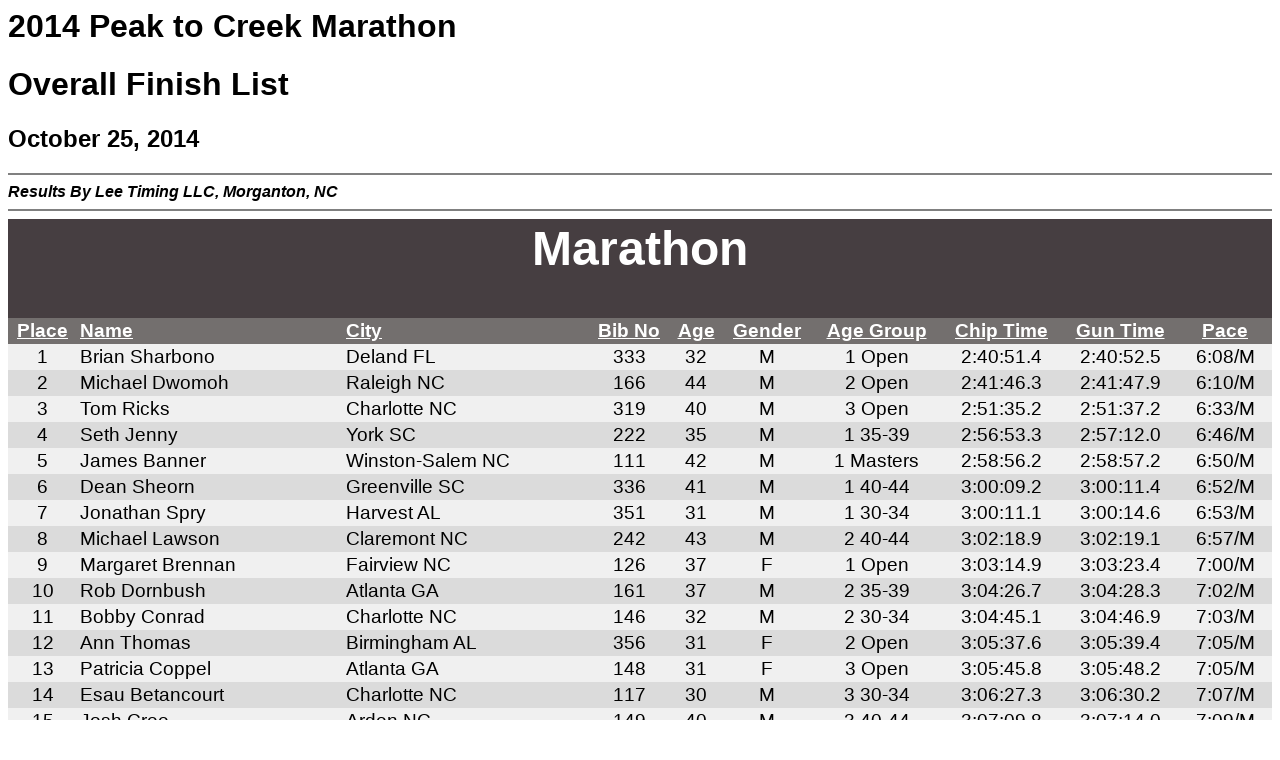

--- FILE ---
content_type: text/html
request_url: https://www.leetiming.com/P2CM2014_OA.htm
body_size: 9730
content:
<!-- saved from url=(0022)http://internet.e-mail -->
<!DOCTYPE HTML PUBLIC "-//W3C//DTD HTML 4.01 Transitional//EN">
<html lang=en>
<HEAD><TITLE>2014 Peak to Creek Marathon Marathon</TITLE>
<script type="text/javascript" src="https://ajax.googleapis.com/ajax/libs/jquery/1.4.4/jquery.min.js"></script>

<script type="text/javascript">
$.noConflict();
  jQuery(document).ready(function($) {
   $("table.racetable tr:even").css("background-color", "#F0F0F0");   
   $("table.racetable tr:odd").css("background-color", "#DBDBDB");    
       });
  </script>
<style TYPE="text/css">
<!--
body { 
font: normal 100% Calibri, sans-serif;
}
-->
	
<!--table
	{mso-displayed-decimal-separator:"\.";
	mso-displayed-thousand-separator:"\,";}

.racetable 
	{
	border-collapse:collapse; 
	width:100%; 
	color: #0000000; 
	font-size: 14.0pt;
	}

.racetable TD 
	{
	padding:2px 3px 2px 3px;
	mso-ignore:padding;
	border:none;
	vertical-align:bottom;
	font-family:Calibri, sans-serif;
	mso-pattern:auto;
	white-space:nowrap;
	mso-font-charset:0;
	mso-number-format:General;
	}

.racetable TD.h11, .racetable TD.d01, .racetable TD.d11, .racetable TD.d21, .racetable TD.h01, .racetable TD.h21
	{
	text-align:center;
	}

.racetable TD.h12, .racetable TD.d02, .racetable TD.d12, .racetable TD.d22  
	{
	text-align:left;
	}

.racetable TD.d11, .racetable TD.d21, .racetable TD.d12, .racetable TD.d22  
	{
	font-weight:bold;
	}

.racetable TD.d21, .racetable TD.d22  
	{
	text-decoration:underline;
	}

.racetable TD.h11, .racetable TD.h12 
	{
	font-weight:bold;
	text-decoration:underline;
	color: #FFFFFF;
	background: #736F6E;
	}

.racetable TD.h21,.racetable TD.h22 
	{
	font-weight:bold;
	color: #FFFFFF;
	background: #736F6E;
	}

.racetable TD.h01
	{
	background:#463E41;
	color: #FFFFFF;
	font-size:24.0pt;
	font-weight:bold;
	}

-->
</style>
</head>
<body>	
<H1>2014 Peak to Creek Marathon</H1>
<H1>Overall Finish List</H1>
<H2>October 25, 2014</H2>
<HR noshade>
<B><I>Results By Lee Timing LLC, Morganton, NC </I></B>
<HR noshade>
<table border=0 cellpadding=0 cellspacing=0 class="racetable">
  <tr>
    <td class=h01 colspan="10"><H2>Marathon</H2></td>
  </tr>
  <tr>
    <td class=h11>Place</td>
    <td class=h12>Name</td>
    <td class=h12>City</td>
    <td class=h11>Bib No</td>
    <td class=h11>Age</td>
    <td class=h11>Gender</td>
    <td class=h11>Age Group</td>
    <td class=h11>Chip Time</td>
    <td class=h11>Gun Time</td>
    <td class=h11>Pace</td>
  </tr>
  <tr>
    <td class=d01>1</td>
    <td class=d02>Brian Sharbono</td>
    <td class=d02>Deland  FL</td>
    <td class=d01>333</td>
    <td class=d01>32</td>
    <td class=d01>M</td>
    <td class=d01>1 Open</td>
    <td class=d01>2:40:51.4</td>
    <td class=d01>2:40:52.5</td>
    <td class=d01>6:08/M</td>
  </tr>
  <tr>
    <td class=d01>2</td>
    <td class=d02>Michael Dwomoh</td>
    <td class=d02>Raleigh  NC</td>
    <td class=d01>166</td>
    <td class=d01>44</td>
    <td class=d01>M</td>
    <td class=d01>2 Open</td>
    <td class=d01>2:41:46.3</td>
    <td class=d01>2:41:47.9</td>
    <td class=d01>6:10/M</td>
  </tr>
  <tr>
    <td class=d01>3</td>
    <td class=d02>Tom Ricks</td>
    <td class=d02>Charlotte  NC</td>
    <td class=d01>319</td>
    <td class=d01>40</td>
    <td class=d01>M</td>
    <td class=d01>3 Open</td>
    <td class=d01>2:51:35.2</td>
    <td class=d01>2:51:37.2</td>
    <td class=d01>6:33/M</td>
  </tr>
  <tr>
    <td class=d01>4</td>
    <td class=d02>Seth Jenny</td>
    <td class=d02>York  SC</td>
    <td class=d01>222</td>
    <td class=d01>35</td>
    <td class=d01>M</td>
    <td class=d01>1 35-39</td>
    <td class=d01>2:56:53.3</td>
    <td class=d01>2:57:12.0</td>
    <td class=d01>6:46/M</td>
  </tr>
  <tr>
    <td class=d01>5</td>
    <td class=d02>James Banner</td>
    <td class=d02>Winston-Salem  NC</td>
    <td class=d01>111</td>
    <td class=d01>42</td>
    <td class=d01>M</td>
    <td class=d01>1 Masters</td>
    <td class=d01>2:58:56.2</td>
    <td class=d01>2:58:57.2</td>
    <td class=d01>6:50/M</td>
  </tr>
  <tr>
    <td class=d01>6</td>
    <td class=d02>Dean Sheorn</td>
    <td class=d02>Greenville  SC</td>
    <td class=d01>336</td>
    <td class=d01>41</td>
    <td class=d01>M</td>
    <td class=d01>1 40-44</td>
    <td class=d01>3:00:09.2</td>
    <td class=d01>3:00:11.4</td>
    <td class=d01>6:52/M</td>
  </tr>
  <tr>
    <td class=d01>7</td>
    <td class=d02>Jonathan Spry</td>
    <td class=d02>Harvest  AL</td>
    <td class=d01>351</td>
    <td class=d01>31</td>
    <td class=d01>M</td>
    <td class=d01>1 30-34</td>
    <td class=d01>3:00:11.1</td>
    <td class=d01>3:00:14.6</td>
    <td class=d01>6:53/M</td>
  </tr>
  <tr>
    <td class=d01>8</td>
    <td class=d02>Michael Lawson</td>
    <td class=d02>Claremont  NC</td>
    <td class=d01>242</td>
    <td class=d01>43</td>
    <td class=d01>M</td>
    <td class=d01>2 40-44</td>
    <td class=d01>3:02:18.9</td>
    <td class=d01>3:02:19.1</td>
    <td class=d01>6:57/M</td>
  </tr>
  <tr>
    <td class=d01>9</td>
    <td class=d02>Margaret Brennan</td>
    <td class=d02>Fairview  NC</td>
    <td class=d01>126</td>
    <td class=d01>37</td>
    <td class=d01>F</td>
    <td class=d01>1 Open</td>
    <td class=d01>3:03:14.9</td>
    <td class=d01>3:03:23.4</td>
    <td class=d01>7:00/M</td>
  </tr>
  <tr>
    <td class=d01>10</td>
    <td class=d02>Rob Dornbush</td>
    <td class=d02>Atlanta  GA</td>
    <td class=d01>161</td>
    <td class=d01>37</td>
    <td class=d01>M</td>
    <td class=d01>2 35-39</td>
    <td class=d01>3:04:26.7</td>
    <td class=d01>3:04:28.3</td>
    <td class=d01>7:02/M</td>
  </tr>
  <tr>
    <td class=d01>11</td>
    <td class=d02>Bobby Conrad</td>
    <td class=d02>Charlotte  NC</td>
    <td class=d01>146</td>
    <td class=d01>32</td>
    <td class=d01>M</td>
    <td class=d01>2 30-34</td>
    <td class=d01>3:04:45.1</td>
    <td class=d01>3:04:46.9</td>
    <td class=d01>7:03/M</td>
  </tr>
  <tr>
    <td class=d01>12</td>
    <td class=d02>Ann Thomas</td>
    <td class=d02>Birmingham  AL</td>
    <td class=d01>356</td>
    <td class=d01>31</td>
    <td class=d01>F</td>
    <td class=d01>2 Open</td>
    <td class=d01>3:05:37.6</td>
    <td class=d01>3:05:39.4</td>
    <td class=d01>7:05/M</td>
  </tr>
  <tr>
    <td class=d01>13</td>
    <td class=d02>Patricia Coppel</td>
    <td class=d02>Atlanta  GA</td>
    <td class=d01>148</td>
    <td class=d01>31</td>
    <td class=d01>F</td>
    <td class=d01>3 Open</td>
    <td class=d01>3:05:45.8</td>
    <td class=d01>3:05:48.2</td>
    <td class=d01>7:05/M</td>
  </tr>
  <tr>
    <td class=d01>14</td>
    <td class=d02>Esau Betancourt</td>
    <td class=d02>Charlotte  NC</td>
    <td class=d01>117</td>
    <td class=d01>30</td>
    <td class=d01>M</td>
    <td class=d01>3 30-34</td>
    <td class=d01>3:06:27.3</td>
    <td class=d01>3:06:30.2</td>
    <td class=d01>7:07/M</td>
  </tr>
  <tr>
    <td class=d01>15</td>
    <td class=d02>Josh Cree</td>
    <td class=d02>Arden  NC</td>
    <td class=d01>149</td>
    <td class=d01>40</td>
    <td class=d01>M</td>
    <td class=d01>3 40-44</td>
    <td class=d01>3:07:09.8</td>
    <td class=d01>3:07:14.0</td>
    <td class=d01>7:09/M</td>
  </tr>
  <tr>
    <td class=d01>16</td>
    <td class=d02>Rob Ducsay</td>
    <td class=d02>Fort Mill  SC</td>
    <td class=d01>162</td>
    <td class=d01>48</td>
    <td class=d01>M</td>
    <td class=d01>1 45-49</td>
    <td class=d01>3:07:56.2</td>
    <td class=d01>3:07:59.0</td>
    <td class=d01>7:10/M</td>
  </tr>
  <tr>
    <td class=d01>17</td>
    <td class=d02>Gary Franks</td>
    <td class=d02>Raleigh  NC</td>
    <td class=d01>175</td>
    <td class=d01>45</td>
    <td class=d01>M</td>
    <td class=d01>2 45-49</td>
    <td class=d01>3:08:20.6</td>
    <td class=d01>3:08:22.4</td>
    <td class=d01>7:11/M</td>
  </tr>
  <tr>
    <td class=d01>18</td>
    <td class=d02>Chris Squires</td>
    <td class=d02>Blowing Rock  NC</td>
    <td class=d01>352</td>
    <td class=d01>49</td>
    <td class=d01>M</td>
    <td class=d01>3 45-49</td>
    <td class=d01>3:09:12.0</td>
    <td class=d01>3:09:15.8</td>
    <td class=d01>7:13/M</td>
  </tr>
  <tr>
    <td class=d01>19</td>
    <td class=d02>Bobby Aswell Jr</td>
    <td class=d02>Cornelius  NC</td>
    <td class=d01>109</td>
    <td class=d01>51</td>
    <td class=d01>M</td>
    <td class=d01>1 50-54</td>
    <td class=d01>3:10:24.5</td>
    <td class=d01>3:10:26.7</td>
    <td class=d01>7:16/M</td>
  </tr>
  <tr>
    <td class=d01>20</td>
    <td class=d02>Meredith Edwards</td>
    <td class=d02>Eads  TN</td>
    <td class=d01>168</td>
    <td class=d01>33</td>
    <td class=d01>F</td>
    <td class=d01>1 30-34</td>
    <td class=d01>3:10:43.7</td>
    <td class=d01>3:10:46.9</td>
    <td class=d01>7:17/M</td>
  </tr>
  <tr>
    <td class=d01>21</td>
    <td class=d02>Eric Gamble</td>
    <td class=d02>Raleigh  NC</td>
    <td class=d01>180</td>
    <td class=d01>45</td>
    <td class=d01>M</td>
    <td class=d01>4 45-49</td>
    <td class=d01>3:12:07.3</td>
    <td class=d01>3:12:10.8</td>
    <td class=d01>7:20/M</td>
  </tr>
  <tr>
    <td class=d01>22</td>
    <td class=d02>Mike Clark</td>
    <td class=d02>Stanley  NC</td>
    <td class=d01>143</td>
    <td class=d01>40</td>
    <td class=d01>M</td>
    <td class=d01>4 40-44</td>
    <td class=d01>3:12:43.0</td>
    <td class=d01>3:12:44.4</td>
    <td class=d01>7:21/M</td>
  </tr>
  <tr>
    <td class=d01>23</td>
    <td class=d02>Scott Eckman</td>
    <td class=d02>Winston Salem  NC</td>
    <td class=d01>167</td>
    <td class=d01>42</td>
    <td class=d01>M</td>
    <td class=d01>5 40-44</td>
    <td class=d01>3:12:56.9</td>
    <td class=d01>3:13:00.1</td>
    <td class=d01>7:22/M</td>
  </tr>
  <tr>
    <td class=d01>24</td>
    <td class=d02>Mark Harris</td>
    <td class=d02>Asheville  NC</td>
    <td class=d01>193</td>
    <td class=d01>41</td>
    <td class=d01>M</td>
    <td class=d01>6 40-44</td>
    <td class=d01>3:13:56.2</td>
    <td class=d01>3:13:58.9</td>
    <td class=d01>7:24/M</td>
  </tr>
  <tr>
    <td class=d01>25</td>
    <td class=d02>Anne Treadwell</td>
    <td class=d02>Burlington  VT</td>
    <td class=d01>362</td>
    <td class=d01>46</td>
    <td class=d01>F</td>
    <td class=d01>1 Masters</td>
    <td class=d01>3:13:54.9</td>
    <td class=d01>3:13:59.8</td>
    <td class=d01>7:24/M</td>
  </tr>
  <tr>
    <td class=d01>26</td>
    <td class=d02>Andy McCormick</td>
    <td class=d02>Winston-Salem  NC</td>
    <td class=d01>256</td>
    <td class=d01>45</td>
    <td class=d01>M</td>
    <td class=d01>5 45-49</td>
    <td class=d01>3:15:39.1</td>
    <td class=d01>3:15:41.5</td>
    <td class=d01>7:28/M</td>
  </tr>
  <tr>
    <td class=d01>27</td>
    <td class=d02>David Nielsen</td>
    <td class=d02>Boone  NC</td>
    <td class=d01>284</td>
    <td class=d01>23</td>
    <td class=d01>M</td>
    <td class=d01>1 20-24</td>
    <td class=d01>3:15:50.4</td>
    <td class=d01>3:15:55.9</td>
    <td class=d01>7:28/M</td>
  </tr>
  <tr>
    <td class=d01>28</td>
    <td class=d02>Monica Huff</td>
    <td class=d02>Athens  GA</td>
    <td class=d01>217</td>
    <td class=d01>44</td>
    <td class=d01>F</td>
    <td class=d01>1 40-44</td>
    <td class=d01>3:16:04.5</td>
    <td class=d01>3:16:06.4</td>
    <td class=d01>7:29/M</td>
  </tr>
  <tr>
    <td class=d01>29</td>
    <td class=d02>David Maurer</td>
    <td class=d02>Raleigh  NC</td>
    <td class=d01>252</td>
    <td class=d01>53</td>
    <td class=d01>M</td>
    <td class=d01>2 50-54</td>
    <td class=d01>3:16:14.3</td>
    <td class=d01>3:16:20.6</td>
    <td class=d01>7:29/M</td>
  </tr>
  <tr>
    <td class=d01>30</td>
    <td class=d02>Mark Schenk</td>
    <td class=d02>Dayton  OH</td>
    <td class=d01>326</td>
    <td class=d01>43</td>
    <td class=d01>M</td>
    <td class=d01>7 40-44</td>
    <td class=d01>3:16:40.0</td>
    <td class=d01>3:16:45.6</td>
    <td class=d01>7:30/M</td>
  </tr>
  <tr>
    <td class=d01>31</td>
    <td class=d02>Jim McAlhaney</td>
    <td class=d02>Matthews  NC</td>
    <td class=d01>253</td>
    <td class=d01>47</td>
    <td class=d01>M</td>
    <td class=d01>6 45-49</td>
    <td class=d01>3:17:13.5</td>
    <td class=d01>3:17:20.1</td>
    <td class=d01>7:32/M</td>
  </tr>
  <tr>
    <td class=d01>32</td>
    <td class=d02>Emily Spry</td>
    <td class=d02>Harvest  AL</td>
    <td class=d01>350</td>
    <td class=d01>27</td>
    <td class=d01>F</td>
    <td class=d01>1 25-29</td>
    <td class=d01>3:18:06.8</td>
    <td class=d01>3:18:10.5</td>
    <td class=d01>7:34/M</td>
  </tr>
  <tr>
    <td class=d01>33</td>
    <td class=d02>Kevin Hazen</td>
    <td class=d02>Gainesville  FL</td>
    <td class=d01>198</td>
    <td class=d01>52</td>
    <td class=d01>M</td>
    <td class=d01>3 50-54</td>
    <td class=d01>3:18:25.4</td>
    <td class=d01>3:18:37.9</td>
    <td class=d01>7:35/M</td>
  </tr>
  <tr>
    <td class=d01>34</td>
    <td class=d02>Paul Martino</td>
    <td class=d02>Charlotte  NC</td>
    <td class=d01>250</td>
    <td class=d01>49</td>
    <td class=d01>M</td>
    <td class=d01>7 45-49</td>
    <td class=d01>3:18:46.7</td>
    <td class=d01>3:18:49.9</td>
    <td class=d01>7:35/M</td>
  </tr>
  <tr>
    <td class=d01>35</td>
    <td class=d02>Greg Jackson</td>
    <td class=d02>Raleigh  NC</td>
    <td class=d01>220</td>
    <td class=d01>37</td>
    <td class=d01>M</td>
    <td class=d01>3 35-39</td>
    <td class=d01>3:18:50.2</td>
    <td class=d01>3:18:56.3</td>
    <td class=d01>7:35/M</td>
  </tr>
  <tr>
    <td class=d01>36</td>
    <td class=d02>Danny Powell</td>
    <td class=d02>Morganton  NC</td>
    <td class=d01>310</td>
    <td class=d01>38</td>
    <td class=d01>M</td>
    <td class=d01>4 35-39</td>
    <td class=d01>3:19:50.8</td>
    <td class=d01>3:19:53.2</td>
    <td class=d01>7:38/M</td>
  </tr>
  <tr>
    <td class=d01>37</td>
    <td class=d02>Kenneth Foret</td>
    <td class=d02>Hickory  NC</td>
    <td class=d01>173</td>
    <td class=d01>44</td>
    <td class=d01>M</td>
    <td class=d01>8 40-44</td>
    <td class=d01>3:20:12.6</td>
    <td class=d01>3:20:17.6</td>
    <td class=d01>7:38/M</td>
  </tr>
  <tr>
    <td class=d01>38</td>
    <td class=d02>Mark Wallace</td>
    <td class=d02>Reidsville  NC</td>
    <td class=d01>366</td>
    <td class=d01>46</td>
    <td class=d01>M</td>
    <td class=d01>8 45-49</td>
    <td class=d01>3:20:45.7</td>
    <td class=d01>3:20:49.9</td>
    <td class=d01>7:40/M</td>
  </tr>
  <tr>
    <td class=d01>39</td>
    <td class=d02>Bryan Klimasewiski</td>
    <td class=d02>Charlotte  NC</td>
    <td class=d01>234</td>
    <td class=d01>34</td>
    <td class=d01>M</td>
    <td class=d01>4 30-34</td>
    <td class=d01>3:20:57.1</td>
    <td class=d01>3:21:00.8</td>
    <td class=d01>7:40/M</td>
  </tr>
  <tr>
    <td class=d01>40</td>
    <td class=d02>Baki Oguz</td>
    <td class=d02>Charlotte  NC</td>
    <td class=d01>289</td>
    <td class=d01>46</td>
    <td class=d01>M</td>
    <td class=d01>9 45-49</td>
    <td class=d01>3:21:04.4</td>
    <td class=d01>3:21:06.7</td>
    <td class=d01>7:40/M</td>
  </tr>
  <tr>
    <td class=d01>41</td>
    <td class=d02>Johanna Remes</td>
    <td class=d02>Charlotte  NC</td>
    <td class=d01>316</td>
    <td class=d01>46</td>
    <td class=d01>F</td>
    <td class=d01>1 45-49</td>
    <td class=d01>3:22:08.4</td>
    <td class=d01>3:22:11.5</td>
    <td class=d01>7:43/M</td>
  </tr>
  <tr>
    <td class=d01>42</td>
    <td class=d02>David Wood</td>
    <td class=d02>Apex  NC</td>
    <td class=d01>376</td>
    <td class=d01>48</td>
    <td class=d01>M</td>
    <td class=d01>10 45-49</td>
    <td class=d01>3:23:01.1</td>
    <td class=d01>3:23:04.6</td>
    <td class=d01>7:45/M</td>
  </tr>
  <tr>
    <td class=d01>43</td>
    <td class=d02>Aaron Loder</td>
    <td class=d02>Granite Falls  NC</td>
    <td class=d01>247</td>
    <td class=d01>34</td>
    <td class=d01>M</td>
    <td class=d01>5 30-34</td>
    <td class=d01>3:23:46.0</td>
    <td class=d01>3:23:47.3</td>
    <td class=d01>7:47/M</td>
  </tr>
  <tr>
    <td class=d01>44</td>
    <td class=d02>Julio Cassell</td>
    <td class=d02>Huntersville  NC</td>
    <td class=d01>138</td>
    <td class=d01>40</td>
    <td class=d01>M</td>
    <td class=d01>9 40-44</td>
    <td class=d01>3:24:36.8</td>
    <td class=d01>3:24:45.1</td>
    <td class=d01>7:49/M</td>
  </tr>
  <tr>
    <td class=d01>45</td>
    <td class=d02>David Lavely</td>
    <td class=d02>Rocky Mount  NC</td>
    <td class=d01>241</td>
    <td class=d01>51</td>
    <td class=d01>M</td>
    <td class=d01>4 50-54</td>
    <td class=d01>3:25:03.1</td>
    <td class=d01>3:25:06.0</td>
    <td class=d01>7:50/M</td>
  </tr>
  <tr>
    <td class=d01>46</td>
    <td class=d02>Keith Cook</td>
    <td class=d02>Johnson City  TN</td>
    <td class=d01>147</td>
    <td class=d01>45</td>
    <td class=d01>M</td>
    <td class=d01>11 45-49</td>
    <td class=d01>3:25:09.4</td>
    <td class=d01>3:25:13.8</td>
    <td class=d01>7:50/M</td>
  </tr>
  <tr>
    <td class=d01>47</td>
    <td class=d02>David Gross</td>
    <td class=d02>Cary  NC</td>
    <td class=d01>186</td>
    <td class=d01>52</td>
    <td class=d01>M</td>
    <td class=d01>5 50-54</td>
    <td class=d01>3:25:22.1</td>
    <td class=d01>3:25:29.9</td>
    <td class=d01>7:50/M</td>
  </tr>
  <tr>
    <td class=d01>48</td>
    <td class=d02>Malcolm Oliver</td>
    <td class=d02>Morristown  TN</td>
    <td class=d01>290</td>
    <td class=d01>66</td>
    <td class=d01>M</td>
    <td class=d01>1 65-69</td>
    <td class=d01>3:25:31.0</td>
    <td class=d01>3:25:35.0</td>
    <td class=d01>7:51/M</td>
  </tr>
  <tr>
    <td class=d01>49</td>
    <td class=d02>Craig Leonard</td>
    <td class=d02>Raleigh  NC</td>
    <td class=d01>243</td>
    <td class=d01>56</td>
    <td class=d01>M</td>
    <td class=d01>1 55-59</td>
    <td class=d01>3:25:21.4</td>
    <td class=d01>3:25:37.3</td>
    <td class=d01>7:51/M</td>
  </tr>
  <tr>
    <td class=d01>50</td>
    <td class=d02>Terry Howell</td>
    <td class=d02>Chattanooga  TX</td>
    <td class=d01>215</td>
    <td class=d01>43</td>
    <td class=d01>M</td>
    <td class=d01>10 40-44</td>
    <td class=d01>3:25:53.4</td>
    <td class=d01>3:25:56.9</td>
    <td class=d01>7:51/M</td>
  </tr>
  <tr>
    <td class=d01>51</td>
    <td class=d02>Robert Moore</td>
    <td class=d02>Asheville  NC</td>
    <td class=d01>274</td>
    <td class=d01>53</td>
    <td class=d01>M</td>
    <td class=d01>6 50-54</td>
    <td class=d01>3:25:52.6</td>
    <td class=d01>3:25:58.0</td>
    <td class=d01>7:51/M</td>
  </tr>
  <tr>
    <td class=d01>52</td>
    <td class=d02>Karl Lyon</td>
    <td class=d02>Raleigh  NC</td>
    <td class=d01>248</td>
    <td class=d01>52</td>
    <td class=d01>M</td>
    <td class=d01>7 50-54</td>
    <td class=d01>3:26:05.6</td>
    <td class=d01>3:26:09.4</td>
    <td class=d01>7:52/M</td>
  </tr>
  <tr>
    <td class=d01>53</td>
    <td class=d02>John Hackbarth</td>
    <td class=d02>Cedar Rapids  IA</td>
    <td class=d01>188</td>
    <td class=d01>32</td>
    <td class=d01>M</td>
    <td class=d01>6 30-34</td>
    <td class=d01>3:26:28.2</td>
    <td class=d01>3:26:45.8</td>
    <td class=d01>7:53/M</td>
  </tr>
  <tr>
    <td class=d01>54</td>
    <td class=d02>Jeff Roseborough</td>
    <td class=d02>Charlotte  NC</td>
    <td class=d01>322</td>
    <td class=d01>52</td>
    <td class=d01>M</td>
    <td class=d01>8 50-54</td>
    <td class=d01>3:26:54.8</td>
    <td class=d01>3:27:03.8</td>
    <td class=d01>7:54/M</td>
  </tr>
  <tr>
    <td class=d01>55</td>
    <td class=d02>Chris Flaherty</td>
    <td class=d02>Davidson  NC</td>
    <td class=d01>172</td>
    <td class=d01>49</td>
    <td class=d01>M</td>
    <td class=d01>12 45-49</td>
    <td class=d01>3:27:00.8</td>
    <td class=d01>3:27:08.3</td>
    <td class=d01>7:54/M</td>
  </tr>
  <tr>
    <td class=d01>56</td>
    <td class=d02>Deborah Dawson</td>
    <td class=d02>Fort Mill  SC</td>
    <td class=d01>153</td>
    <td class=d01>42</td>
    <td class=d01>F</td>
    <td class=d01>2 40-44</td>
    <td class=d01>3:27:25.0</td>
    <td class=d01>3:27:26.7</td>
    <td class=d01>7:55/M</td>
  </tr>
  <tr>
    <td class=d01>57</td>
    <td class=d02>Christopher Brown</td>
    <td class=d02>Statesville  NC</td>
    <td class=d01>128</td>
    <td class=d01>47</td>
    <td class=d01>M</td>
    <td class=d01>13 45-49</td>
    <td class=d01>3:27:31.0</td>
    <td class=d01>3:27:37.8</td>
    <td class=d01>7:55/M</td>
  </tr>
  <tr>
    <td class=d01>58</td>
    <td class=d02>Michael Dulaney</td>
    <td class=d02>New Windsor  MD</td>
    <td class=d01>165</td>
    <td class=d01>34</td>
    <td class=d01>M</td>
    <td class=d01>7 30-34</td>
    <td class=d01>3:28:45.1</td>
    <td class=d01>3:28:52.2</td>
    <td class=d01>7:58/M</td>
  </tr>
  <tr>
    <td class=d01>59</td>
    <td class=d02>Anna Boone</td>
    <td class=d02>Hickory  NC</td>
    <td class=d01>123</td>
    <td class=d01>34</td>
    <td class=d01>F</td>
    <td class=d01>2 30-34</td>
    <td class=d01>3:29:22.2</td>
    <td class=d01>3:29:25.2</td>
    <td class=d01>7:59/M</td>
  </tr>
  <tr>
    <td class=d01>60</td>
    <td class=d02>Steve Moody</td>
    <td class=d02>Cornelius  NC</td>
    <td class=d01>270</td>
    <td class=d01>51</td>
    <td class=d01>M</td>
    <td class=d01>9 50-54</td>
    <td class=d01>3:29:15.7</td>
    <td class=d01>3:29:34.6</td>
    <td class=d01>8:00/M</td>
  </tr>
  <tr>
    <td class=d01>61</td>
    <td class=d02>Andrew Matthies</td>
    <td class=d02>Louisville  KY</td>
    <td class=d01>251</td>
    <td class=d01>36</td>
    <td class=d01>M</td>
    <td class=d01>5 35-39</td>
    <td class=d01>3:30:22.5</td>
    <td class=d01>3:30:35.9</td>
    <td class=d01>8:02/M</td>
  </tr>
  <tr>
    <td class=d01>62</td>
    <td class=d02>Jonathan Wegner</td>
    <td class=d02>Rincon  GA</td>
    <td class=d01>369</td>
    <td class=d01>46</td>
    <td class=d01>M</td>
    <td class=d01>14 45-49</td>
    <td class=d01>3:31:42.2</td>
    <td class=d01>3:31:46.8</td>
    <td class=d01>8:05/M</td>
  </tr>
  <tr>
    <td class=d01>63</td>
    <td class=d02>Karyn Dulaney</td>
    <td class=d02>New Windsor  MD</td>
    <td class=d01>164</td>
    <td class=d01>32</td>
    <td class=d01>F</td>
    <td class=d01>3 30-34</td>
    <td class=d01>3:32:02.4</td>
    <td class=d01>3:32:09.0</td>
    <td class=d01>8:06/M</td>
  </tr>
  <tr>
    <td class=d01>64</td>
    <td class=d02>Dave Horner</td>
    <td class=d02>Naples  NC</td>
    <td class=d01>213</td>
    <td class=d01>56</td>
    <td class=d01>M</td>
    <td class=d01>2 55-59</td>
    <td class=d01>3:32:12.8</td>
    <td class=d01>3:32:17.2</td>
    <td class=d01>8:06/M</td>
  </tr>
  <tr>
    <td class=d01>65</td>
    <td class=d02>Erin Setzer</td>
    <td class=d02>Greensboro  NC</td>
    <td class=d01>331</td>
    <td class=d01>27</td>
    <td class=d01>F</td>
    <td class=d01>2 25-29</td>
    <td class=d01>3:32:50.5</td>
    <td class=d01>3:33:00.4</td>
    <td class=d01>8:08/M</td>
  </tr>
  <tr>
    <td class=d01>66</td>
    <td class=d02>Brent Metcalf</td>
    <td class=d02>Pisgah Forest  NC</td>
    <td class=d01>266</td>
    <td class=d01>37</td>
    <td class=d01>M</td>
    <td class=d01>6 35-39</td>
    <td class=d01>3:33:08.7</td>
    <td class=d01>3:33:15.8</td>
    <td class=d01>8:08/M</td>
  </tr>
  <tr>
    <td class=d01>67</td>
    <td class=d02>Robin Pendleton</td>
    <td class=d02>Rutherfordton  NC</td>
    <td class=d01>302</td>
    <td class=d01>52</td>
    <td class=d01>M</td>
    <td class=d01>10 50-54</td>
    <td class=d01>3:33:37.3</td>
    <td class=d01>3:33:50.7</td>
    <td class=d01>8:10/M</td>
  </tr>
  <tr>
    <td class=d01>68</td>
    <td class=d02>Eric Horne</td>
    <td class=d02>Charlotte  NC</td>
    <td class=d01>212</td>
    <td class=d01>44</td>
    <td class=d01>M</td>
    <td class=d01>11 40-44</td>
    <td class=d01>3:34:22.2</td>
    <td class=d01>3:34:30.8</td>
    <td class=d01>8:11/M</td>
  </tr>
  <tr>
    <td class=d01>69</td>
    <td class=d02>Sarah Donley</td>
    <td class=d02>Lexington  SC</td>
    <td class=d01>159</td>
    <td class=d01>49</td>
    <td class=d01>F</td>
    <td class=d01>2 45-49</td>
    <td class=d01>3:34:25.5</td>
    <td class=d01>3:34:33.0</td>
    <td class=d01>8:11/M</td>
  </tr>
  <tr>
    <td class=d01>70</td>
    <td class=d02>Heather McNeely</td>
    <td class=d02>Greenville  SC</td>
    <td class=d01>265</td>
    <td class=d01>40</td>
    <td class=d01>F</td>
    <td class=d01>3 40-44</td>
    <td class=d01>3:34:33.9</td>
    <td class=d01>3:34:39.1</td>
    <td class=d01>8:11/M</td>
  </tr>
  <tr>
    <td class=d01>71</td>
    <td class=d02>Walt Bullard</td>
    <td class=d02>Fort Mill  SC</td>
    <td class=d01>130</td>
    <td class=d01>54</td>
    <td class=d01>M</td>
    <td class=d01>11 50-54</td>
    <td class=d01>3:34:44.2</td>
    <td class=d01>3:34:46.8</td>
    <td class=d01>8:12/M</td>
  </tr>
  <tr>
    <td class=d01>72</td>
    <td class=d02>Elizabeth Schlaudecker</td>
    <td class=d02>Cincinnati  OH</td>
    <td class=d01>327</td>
    <td class=d01>37</td>
    <td class=d01>F</td>
    <td class=d01>1 35-39</td>
    <td class=d01>3:34:47.7</td>
    <td class=d01>3:34:55.1</td>
    <td class=d01>8:12/M</td>
  </tr>
  <tr>
    <td class=d01>73</td>
    <td class=d02>Bruce Smith</td>
    <td class=d02>Mebane  NC</td>
    <td class=d01>342</td>
    <td class=d01>51</td>
    <td class=d01>M</td>
    <td class=d01>12 50-54</td>
    <td class=d01>3:35:00.9</td>
    <td class=d01>3:35:04.5</td>
    <td class=d01>8:12/M</td>
  </tr>
  <tr>
    <td class=d01>74</td>
    <td class=d02>Erin Almand</td>
    <td class=d02>Raleigh  NC</td>
    <td class=d01>105</td>
    <td class=d01>27</td>
    <td class=d01>F</td>
    <td class=d01>3 25-29</td>
    <td class=d01>3:35:00.6</td>
    <td class=d01>3:35:13.1</td>
    <td class=d01>8:13/M</td>
  </tr>
  <tr>
    <td class=d01>75</td>
    <td class=d02>Graham Gulley</td>
    <td class=d02>Pinehurst  NC</td>
    <td class=d01>187</td>
    <td class=d01>40</td>
    <td class=d01>M</td>
    <td class=d01>12 40-44</td>
    <td class=d01>3:35:47.7</td>
    <td class=d01>3:35:52.8</td>
    <td class=d01>8:14/M</td>
  </tr>
  <tr>
    <td class=d01>76</td>
    <td class=d02>Gary Russell</td>
    <td class=d02>Wake Forest  NC</td>
    <td class=d01>325</td>
    <td class=d01>45</td>
    <td class=d01>M</td>
    <td class=d01>15 45-49</td>
    <td class=d01>3:36:17.5</td>
    <td class=d01>3:36:26.1</td>
    <td class=d01>8:15/M</td>
  </tr>
  <tr>
    <td class=d01>77</td>
    <td class=d02>Kelly Rothwell</td>
    <td class=d02>Marietta  GA</td>
    <td class=d01>323</td>
    <td class=d01>35</td>
    <td class=d01>F</td>
    <td class=d01>2 35-39</td>
    <td class=d01>3:36:20.8</td>
    <td class=d01>3:36:27.1</td>
    <td class=d01>8:15/M</td>
  </tr>
  <tr>
    <td class=d01>78</td>
    <td class=d02>Garry Russ</td>
    <td class=d02>Winston-Salem  NC</td>
    <td class=d01>324</td>
    <td class=d01>56</td>
    <td class=d01>M</td>
    <td class=d01>3 55-59</td>
    <td class=d01>3:36:42.4</td>
    <td class=d01>3:36:51.4</td>
    <td class=d01>8:16/M</td>
  </tr>
  <tr>
    <td class=d01>79</td>
    <td class=d02>Catherine Koufman</td>
    <td class=d02>Winston-Salem  NC</td>
    <td class=d01>236</td>
    <td class=d01>34</td>
    <td class=d01>F</td>
    <td class=d01>4 30-34</td>
    <td class=d01>3:36:48.8</td>
    <td class=d01>3:36:57.8</td>
    <td class=d01>8:17/M</td>
  </tr>
  <tr>
    <td class=d01>80</td>
    <td class=d02>Don Rice</td>
    <td class=d02>Fort Mill  SC</td>
    <td class=d01>318</td>
    <td class=d01>64</td>
    <td class=d01>M</td>
    <td class=d01>1 60-64</td>
    <td class=d01>3:37:03.6</td>
    <td class=d01>3:37:07.8</td>
    <td class=d01>8:17/M</td>
  </tr>
  <tr>
    <td class=d01>81</td>
    <td class=d02>Jamie Dodge</td>
    <td class=d02>Fort Mill  SC</td>
    <td class=d01>158</td>
    <td class=d01>41</td>
    <td class=d01>F</td>
    <td class=d01>4 40-44</td>
    <td class=d01>3:37:22.2</td>
    <td class=d01>3:37:33.6</td>
    <td class=d01>8:18/M</td>
  </tr>
  <tr>
    <td class=d01>82</td>
    <td class=d02>Jeff Hartman</td>
    <td class=d02>Shelby  NC</td>
    <td class=d01>194</td>
    <td class=d01>37</td>
    <td class=d01>M</td>
    <td class=d01>7 35-39</td>
    <td class=d01>3:37:31.8</td>
    <td class=d01>3:37:40.2</td>
    <td class=d01>8:18/M</td>
  </tr>
  <tr>
    <td class=d01>83</td>
    <td class=d02>Daniel Niederjohn</td>
    <td class=d02>Marietta  GA</td>
    <td class=d01>283</td>
    <td class=d01>39</td>
    <td class=d01>M</td>
    <td class=d01>8 35-39</td>
    <td class=d01>3:37:38.5</td>
    <td class=d01>3:37:43.0</td>
    <td class=d01>8:18/M</td>
  </tr>
  <tr>
    <td class=d01>84</td>
    <td class=d02>Minh Dang</td>
    <td class=d02>Harvest  AL</td>
    <td class=d01>152</td>
    <td class=d01>56</td>
    <td class=d01>M</td>
    <td class=d01>4 55-59</td>
    <td class=d01>3:37:32.7</td>
    <td class=d01>3:37:46.9</td>
    <td class=d01>8:19/M</td>
  </tr>
  <tr>
    <td class=d01>85</td>
    <td class=d02>Stephanie Wallace</td>
    <td class=d02>Asheville  NC</td>
    <td class=d01>367</td>
    <td class=d01>36</td>
    <td class=d01>F</td>
    <td class=d01>3 35-39</td>
    <td class=d01>3:38:32.2</td>
    <td class=d01>3:38:37.7</td>
    <td class=d01>8:20/M</td>
  </tr>
  <tr>
    <td class=d01>86</td>
    <td class=d02>Alexis Wilson</td>
    <td class=d02>Asheville  NC</td>
    <td class=d01>375</td>
    <td class=d01>34</td>
    <td class=d01>F</td>
    <td class=d01>5 30-34</td>
    <td class=d01>3:38:45.5</td>
    <td class=d01>3:38:51.3</td>
    <td class=d01>8:21/M</td>
  </tr>
  <tr>
    <td class=d01>87</td>
    <td class=d02>Barbie Brown</td>
    <td class=d02>Rolesville  NC</td>
    <td class=d01>127</td>
    <td class=d01>37</td>
    <td class=d01>F</td>
    <td class=d01>4 35-39</td>
    <td class=d01>3:39:12.3</td>
    <td class=d01>3:39:18.0</td>
    <td class=d01>8:22/M</td>
  </tr>
  <tr>
    <td class=d01>88</td>
    <td class=d02>Patrick Bradshaw</td>
    <td class=d02>Morganton  NC</td>
    <td class=d01>125</td>
    <td class=d01>47</td>
    <td class=d01>M</td>
    <td class=d01>16 45-49</td>
    <td class=d01>3:39:20.8</td>
    <td class=d01>3:39:26.4</td>
    <td class=d01>8:22/M</td>
  </tr>
  <tr>
    <td class=d01>89</td>
    <td class=d02>Dewayne Key</td>
    <td class=d02>Moulton  AL</td>
    <td class=d01>231</td>
    <td class=d01>66</td>
    <td class=d01>M</td>
    <td class=d01>2 65-69</td>
    <td class=d01>3:39:55.5</td>
    <td class=d01>3:40:12.2</td>
    <td class=d01>8:24/M</td>
  </tr>
  <tr>
    <td class=d01>90</td>
    <td class=d02>Alena Babak</td>
    <td class=d02>Asheville  NC</td>
    <td class=d01>110</td>
    <td class=d01>26</td>
    <td class=d01>F</td>
    <td class=d01>4 25-29</td>
    <td class=d01>3:40:20.6</td>
    <td class=d01>3:40:26.7</td>
    <td class=d01>8:25/M</td>
  </tr>
  <tr>
    <td class=d01>91</td>
    <td class=d02>Mathew Campoy</td>
    <td class=d02>Sutter Creek  CA</td>
    <td class=d01>136</td>
    <td class=d01>24</td>
    <td class=d01>M</td>
    <td class=d01>2 20-24</td>
    <td class=d01>3:41:00.5</td>
    <td class=d01>3:41:13.5</td>
    <td class=d01>8:26/M</td>
  </tr>
  <tr>
    <td class=d01>92</td>
    <td class=d02>Stacey Minner</td>
    <td class=d02>Stanley  NC</td>
    <td class=d01>268</td>
    <td class=d01>39</td>
    <td class=d01>F</td>
    <td class=d01>5 35-39</td>
    <td class=d01>3:42:46.4</td>
    <td class=d01>3:42:58.4</td>
    <td class=d01>8:30/M</td>
  </tr>
  <tr>
    <td class=d01>93</td>
    <td class=d02>Alberto Sithole</td>
    <td class=d02>Raleigh  NC</td>
    <td class=d01>341</td>
    <td class=d01>35</td>
    <td class=d01>M</td>
    <td class=d01>9 35-39</td>
    <td class=d01>3:43:06.2</td>
    <td class=d01>3:43:10.8</td>
    <td class=d01>8:31/M</td>
  </tr>
  <tr>
    <td class=d01>94</td>
    <td class=d02>Robert Parker</td>
    <td class=d02>Allegany  NY</td>
    <td class=d01>298</td>
    <td class=d01>58</td>
    <td class=d01>M</td>
    <td class=d01>5 55-59</td>
    <td class=d01>3:43:07.2</td>
    <td class=d01>3:43:15.4</td>
    <td class=d01>8:31/M</td>
  </tr>
  <tr>
    <td class=d01>95</td>
    <td class=d02>Mark Hambleton</td>
    <td class=d02>Hillsborough  NC</td>
    <td class=d01>191</td>
    <td class=d01>59</td>
    <td class=d01>M</td>
    <td class=d01>6 55-59</td>
    <td class=d01>3:43:28.1</td>
    <td class=d01>3:43:54.3</td>
    <td class=d01>8:33/M</td>
  </tr>
  <tr>
    <td class=d01>96</td>
    <td class=d02>Sunday Grant</td>
    <td class=d02>Black Mountain  NC</td>
    <td class=d01>382</td>
    <td class=d01>36</td>
    <td class=d01>F</td>
    <td class=d01>6 35-39</td>
    <td class=d01>3:44:07.7</td>
    <td class=d01>3:44:12.7</td>
    <td class=d01>8:33/M</td>
  </tr>
  <tr>
    <td class=d01>97</td>
    <td class=d02>Lauren Scollin</td>
    <td class=d02>Charlotte  NC</td>
    <td class=d01>330</td>
    <td class=d01>30</td>
    <td class=d01>F</td>
    <td class=d01>6 30-34</td>
    <td class=d01>3:45:39.7</td>
    <td class=d01>3:45:45.3</td>
    <td class=d01>8:37/M</td>
  </tr>
  <tr>
    <td class=d01>98</td>
    <td class=d02>Ed Holler</td>
    <td class=d02>Morganton  NC</td>
    <td class=d01>210</td>
    <td class=d01>56</td>
    <td class=d01>M</td>
    <td class=d01>7 55-59</td>
    <td class=d01>3:46:47.7</td>
    <td class=d01>3:46:53.7</td>
    <td class=d01>8:39/M</td>
  </tr>
  <tr>
    <td class=d01>99</td>
    <td class=d02>Kim Gallimore</td>
    <td class=d02>High Point  NC</td>
    <td class=d01>178</td>
    <td class=d01>59</td>
    <td class=d01>M</td>
    <td class=d01>8 55-59</td>
    <td class=d01>3:47:23.5</td>
    <td class=d01>3:47:26.0</td>
    <td class=d01>8:41/M</td>
  </tr>
  <tr>
    <td class=d01>100</td>
    <td class=d02>Chris Lewis</td>
    <td class=d02>Greensboro  NC</td>
    <td class=d01>245</td>
    <td class=d01>42</td>
    <td class=d01>M</td>
    <td class=d01>13 40-44</td>
    <td class=d01>3:47:23.5</td>
    <td class=d01>3:47:26.2</td>
    <td class=d01>8:41/M</td>
  </tr>
  <tr>
    <td class=d01 colspan="10">&nbsp;</td>
  </tr>
  <tr>
    <td class=h11>Place</td>
    <td class=h12>Name</td>
    <td class=h12>City</td>
    <td class=h11>Bib No</td>
    <td class=h11>Age</td>
    <td class=h11>Gender</td>
    <td class=h11>Age Group</td>
    <td class=h11>Chip Time</td>
    <td class=h11>Gun Time</td>
    <td class=h11>Pace</td>
  </tr>
  <tr>
    <td class=d01>101</td>
    <td class=d02>Jonathan Minner</td>
    <td class=d02>Stanley  NC</td>
    <td class=d01>267</td>
    <td class=d01>40</td>
    <td class=d01>M</td>
    <td class=d01>14 40-44</td>
    <td class=d01>3:47:52.5</td>
    <td class=d01>3:48:04.5</td>
    <td class=d01>8:42/M</td>
  </tr>
  <tr>
    <td class=d01>102</td>
    <td class=d02>Barbara Hodges</td>
    <td class=d02>Shelby  NC</td>
    <td class=d01>206</td>
    <td class=d01>46</td>
    <td class=d01>F</td>
    <td class=d01>3 45-49</td>
    <td class=d01>3:47:57.7</td>
    <td class=d01>3:48:05.7</td>
    <td class=d01>8:42/M</td>
  </tr>
  <tr>
    <td class=d01>103</td>
    <td class=d02>Dalton Hughes</td>
    <td class=d02>Spruce Pine  NC</td>
    <td class=d01>218</td>
    <td class=d01>21</td>
    <td class=d01>M</td>
    <td class=d01>3 20-24</td>
    <td class=d01>3:48:24.7</td>
    <td class=d01>3:48:27.6</td>
    <td class=d01>8:43/M</td>
  </tr>
  <tr>
    <td class=d01>104</td>
    <td class=d02>Kim Clark</td>
    <td class=d02>Stanley  NC</td>
    <td class=d01>142</td>
    <td class=d01>41</td>
    <td class=d01>F</td>
    <td class=d01>5 40-44</td>
    <td class=d01>3:48:23.2</td>
    <td class=d01>3:48:35.7</td>
    <td class=d01>8:43/M</td>
  </tr>
  <tr>
    <td class=d01>105</td>
    <td class=d02>Benjamin Zachary</td>
    <td class=d02>Taylorsville  NC</td>
    <td class=d01>378</td>
    <td class=d01>58</td>
    <td class=d01>M</td>
    <td class=d01>9 55-59</td>
    <td class=d01>3:48:42.2</td>
    <td class=d01>3:48:48.0</td>
    <td class=d01>8:44/M</td>
  </tr>
  <tr>
    <td class=d01>106</td>
    <td class=d02>Glen Anderson</td>
    <td class=d02>Kent's Store  VA</td>
    <td class=d01>107</td>
    <td class=d01>48</td>
    <td class=d01>M</td>
    <td class=d01>17 45-49</td>
    <td class=d01>3:49:11.6</td>
    <td class=d01>3:49:17.1</td>
    <td class=d01>8:45/M</td>
  </tr>
  <tr>
    <td class=d01>107</td>
    <td class=d02>Charles Bouchard</td>
    <td class=d02>Hudson  NC</td>
    <td class=d01>124</td>
    <td class=d01>54</td>
    <td class=d01>M</td>
    <td class=d01>13 50-54</td>
    <td class=d01>3:49:31.7</td>
    <td class=d01>3:49:33.6</td>
    <td class=d01>8:45/M</td>
  </tr>
  <tr>
    <td class=d01>108</td>
    <td class=d02>Karen Person</td>
    <td class=d02>Wake Forest  NC</td>
    <td class=d01>303</td>
    <td class=d01>44</td>
    <td class=d01>F</td>
    <td class=d01>6 40-44</td>
    <td class=d01>3:49:54.5</td>
    <td class=d01>3:50:00.0</td>
    <td class=d01>8:47/M</td>
  </tr>
  <tr>
    <td class=d01>109</td>
    <td class=d02>Elizabeth Caras</td>
    <td class=d02>Mooresville  NC</td>
    <td class=d01>137</td>
    <td class=d01>42</td>
    <td class=d01>F</td>
    <td class=d01>7 40-44</td>
    <td class=d01>3:49:55.7</td>
    <td class=d01>3:50:02.4</td>
    <td class=d01>8:47/M</td>
  </tr>
  <tr>
    <td class=d01>110</td>
    <td class=d02>Steve Hodges</td>
    <td class=d02>Shelby  NC</td>
    <td class=d01>207</td>
    <td class=d01>48</td>
    <td class=d01>M</td>
    <td class=d01>18 45-49</td>
    <td class=d01>3:50:03.0</td>
    <td class=d01>3:50:11.3</td>
    <td class=d01>8:47/M</td>
  </tr>
  <tr>
    <td class=d01>111</td>
    <td class=d02>Melissa McKeon Powers</td>
    <td class=d02>Greer  SC</td>
    <td class=d01>263</td>
    <td class=d01>32</td>
    <td class=d01>F</td>
    <td class=d01>7 30-34</td>
    <td class=d01>3:50:02.5</td>
    <td class=d01>3:50:16.4</td>
    <td class=d01>8:47/M</td>
  </tr>
  <tr>
    <td class=d01>112</td>
    <td class=d02>Kara Holden</td>
    <td class=d02>Winston-Salem  NC</td>
    <td class=d01>209</td>
    <td class=d01>28</td>
    <td class=d01>F</td>
    <td class=d01>5 25-29</td>
    <td class=d01>3:50:26.9</td>
    <td class=d01>3:50:36.4</td>
    <td class=d01>8:48/M</td>
  </tr>
  <tr>
    <td class=d01>113</td>
    <td class=d02>Tobin Turner</td>
    <td class=d02>Piedmont  SC</td>
    <td class=d01>364</td>
    <td class=d01>40</td>
    <td class=d01>M</td>
    <td class=d01>15 40-44</td>
    <td class=d01>3:51:05.8</td>
    <td class=d01>3:51:20.3</td>
    <td class=d01>8:50/M</td>
  </tr>
  <tr>
    <td class=d01>114</td>
    <td class=d02>Steve McClure</td>
    <td class=d02>Lincolnton  NC</td>
    <td class=d01>255</td>
    <td class=d01>39</td>
    <td class=d01>M</td>
    <td class=d01>10 35-39</td>
    <td class=d01>3:51:30.1</td>
    <td class=d01>3:51:33.2</td>
    <td class=d01>8:50/M</td>
  </tr>
  <tr>
    <td class=d01>115</td>
    <td class=d02>Doreen Barrow</td>
    <td class=d02>Hamilton  OH</td>
    <td class=d01>113</td>
    <td class=d01>50</td>
    <td class=d01>F</td>
    <td class=d01>1 50-54</td>
    <td class=d01>3:51:29.5</td>
    <td class=d01>3:51:37.9</td>
    <td class=d01>8:50/M</td>
  </tr>
  <tr>
    <td class=d01>116</td>
    <td class=d02>Catherine Alexander</td>
    <td class=d02>Boone  NC</td>
    <td class=d01>101</td>
    <td class=d01>23</td>
    <td class=d01>F</td>
    <td class=d01>1 20-24</td>
    <td class=d01>3:51:51.4</td>
    <td class=d01>3:51:56.6</td>
    <td class=d01>8:51/M</td>
  </tr>
  <tr>
    <td class=d01>117</td>
    <td class=d02>Jerry Beckman</td>
    <td class=d02>Raleigh  NC</td>
    <td class=d01>115</td>
    <td class=d01>52</td>
    <td class=d01>M</td>
    <td class=d01>14 50-54</td>
    <td class=d01>3:51:57.0</td>
    <td class=d01>3:52:03.7</td>
    <td class=d01>8:51/M</td>
  </tr>
  <tr>
    <td class=d01>118</td>
    <td class=d02>Tara Holbrook</td>
    <td class=d02>Matthews  NC</td>
    <td class=d01>208</td>
    <td class=d01>43</td>
    <td class=d01>F</td>
    <td class=d01>8 40-44</td>
    <td class=d01>3:51:53.9</td>
    <td class=d01>3:52:03.8</td>
    <td class=d01>8:51/M</td>
  </tr>
  <tr>
    <td class=d01>119</td>
    <td class=d02>Mark Janik</td>
    <td class=d02>Indian Trail  NC</td>
    <td class=d01>221</td>
    <td class=d01>53</td>
    <td class=d01>M</td>
    <td class=d01>15 50-54</td>
    <td class=d01>3:52:10.5</td>
    <td class=d01>3:52:20.6</td>
    <td class=d01>8:52/M</td>
  </tr>
  <tr>
    <td class=d01>120</td>
    <td class=d02>James Novak</td>
    <td class=d02>Simpsonville  SC</td>
    <td class=d01>287</td>
    <td class=d01>49</td>
    <td class=d01>M</td>
    <td class=d01>19 45-49</td>
    <td class=d01>3:52:52.9</td>
    <td class=d01>3:52:59.9</td>
    <td class=d01>8:53/M</td>
  </tr>
  <tr>
    <td class=d01>121</td>
    <td class=d02>Andrew Wickham</td>
    <td class=d02>Uniontown  OH</td>
    <td class=d01>373</td>
    <td class=d01>27</td>
    <td class=d01>M</td>
    <td class=d01>1 25-29</td>
    <td class=d01>3:53:35.0</td>
    <td class=d01>3:53:45.8</td>
    <td class=d01>8:55/M</td>
  </tr>
  <tr>
    <td class=d01>122</td>
    <td class=d02>Ann Marie Diserafino</td>
    <td class=d02>Raleigh  NC</td>
    <td class=d01>156</td>
    <td class=d01>47</td>
    <td class=d01>F</td>
    <td class=d01>4 45-49</td>
    <td class=d01>3:53:43.2</td>
    <td class=d01>3:53:52.2</td>
    <td class=d01>8:55/M</td>
  </tr>
  <tr>
    <td class=d01>123</td>
    <td class=d02>Laura Moye</td>
    <td class=d02>Asheville  NC</td>
    <td class=d01>276</td>
    <td class=d01>38</td>
    <td class=d01>F</td>
    <td class=d01>7 35-39</td>
    <td class=d01>3:54:03.6</td>
    <td class=d01>3:54:09.8</td>
    <td class=d01>8:56/M</td>
  </tr>
  <tr>
    <td class=d01>124</td>
    <td class=d02>Emily Wareham</td>
    <td class=d02>Asheville  NC</td>
    <td class=d01>368</td>
    <td class=d01>37</td>
    <td class=d01>F</td>
    <td class=d01>8 35-39</td>
    <td class=d01>3:54:05.5</td>
    <td class=d01>3:54:11.9</td>
    <td class=d01>8:56/M</td>
  </tr>
  <tr>
    <td class=d01>125</td>
    <td class=d02>Kandi Shearer</td>
    <td class=d02>Johnson City  TN</td>
    <td class=d01>334</td>
    <td class=d01>33</td>
    <td class=d01>F</td>
    <td class=d01>8 30-34</td>
    <td class=d01>3:54:28.6</td>
    <td class=d01>3:54:40.2</td>
    <td class=d01>8:57/M</td>
  </tr>
  <tr>
    <td class=d01>126</td>
    <td class=d02>Terry Smith</td>
    <td class=d02>Orlando  FL</td>
    <td class=d01>345</td>
    <td class=d01>63</td>
    <td class=d01>M</td>
    <td class=d01>2 60-64</td>
    <td class=d01>3:54:46.1</td>
    <td class=d01>3:54:57.2</td>
    <td class=d01>8:58/M</td>
  </tr>
  <tr>
    <td class=d01>127</td>
    <td class=d02>Anthony Palombo</td>
    <td class=d02>Hickory  NC</td>
    <td class=d01>295</td>
    <td class=d01>55</td>
    <td class=d01>M</td>
    <td class=d01>10 55-59</td>
    <td class=d01>3:55:36.5</td>
    <td class=d01>3:55:47.1</td>
    <td class=d01>9:00/M</td>
  </tr>
  <tr>
    <td class=d01>128</td>
    <td class=d02>Lee Rhodes</td>
    <td class=d02>Waxhaw  NC</td>
    <td class=d01>317</td>
    <td class=d01>43</td>
    <td class=d01>F</td>
    <td class=d01>9 40-44</td>
    <td class=d01>3:55:40.4</td>
    <td class=d01>3:55:50.0</td>
    <td class=d01>9:00/M</td>
  </tr>
  <tr>
    <td class=d01>129</td>
    <td class=d02>Kimberkly Kimball</td>
    <td class=d02>Tega Cay  SC</td>
    <td class=d01>232</td>
    <td class=d01>39</td>
    <td class=d01>F</td>
    <td class=d01>9 35-39</td>
    <td class=d01>3:55:55.5</td>
    <td class=d01>3:56:06.8</td>
    <td class=d01>9:00/M</td>
  </tr>
  <tr>
    <td class=d01>130</td>
    <td class=d02>Tom Torkildsen</td>
    <td class=d02>Matthews  NC</td>
    <td class=d01>361</td>
    <td class=d01>59</td>
    <td class=d01>M</td>
    <td class=d01>11 55-59</td>
    <td class=d01>3:57:15.5</td>
    <td class=d01>3:57:20.1</td>
    <td class=d01>9:03/M</td>
  </tr>
  <tr>
    <td class=d01>131</td>
    <td class=d02>Angi Hendley</td>
    <td class=d02>Marion  NC</td>
    <td class=d01>202</td>
    <td class=d01>50</td>
    <td class=d01>F</td>
    <td class=d01>2 50-54</td>
    <td class=d01>3:57:37.5</td>
    <td class=d01>3:57:48.2</td>
    <td class=d01>9:04/M</td>
  </tr>
  <tr>
    <td class=d01>132</td>
    <td class=d02>David Shumate</td>
    <td class=d02>Kernersville  NC</td>
    <td class=d01>337</td>
    <td class=d01>54</td>
    <td class=d01>M</td>
    <td class=d01>16 50-54</td>
    <td class=d01>3:58:45.2</td>
    <td class=d01>3:59:00.2</td>
    <td class=d01>9:07/M</td>
  </tr>
  <tr>
    <td class=d01>133</td>
    <td class=d02>Dominique Lacroix</td>
    <td class=d02>Pineville  NC</td>
    <td class=d01>238</td>
    <td class=d01>50</td>
    <td class=d01>M</td>
    <td class=d01>17 50-54</td>
    <td class=d01>3:59:30.5</td>
    <td class=d01>3:59:35.4</td>
    <td class=d01>9:08/M</td>
  </tr>
  <tr>
    <td class=d01>134</td>
    <td class=d02>James Ratliff</td>
    <td class=d02>Rutherford College  NC</td>
    <td class=d01>312</td>
    <td class=d01>52</td>
    <td class=d01>M</td>
    <td class=d01>18 50-54</td>
    <td class=d01>3:59:30.7</td>
    <td class=d01>3:59:35.9</td>
    <td class=d01>9:08/M</td>
  </tr>
  <tr>
    <td class=d01>135</td>
    <td class=d02>Brian Hayes</td>
    <td class=d02>Hickory  NC</td>
    <td class=d01>195</td>
    <td class=d01>39</td>
    <td class=d01>M</td>
    <td class=d01>11 35-39</td>
    <td class=d01>3:59:33.6</td>
    <td class=d01>3:59:42.6</td>
    <td class=d01>9:09/M</td>
  </tr>
  <tr>
    <td class=d01>136</td>
    <td class=d02>Trent Hayes</td>
    <td class=d02>Hickory  NC</td>
    <td class=d01>197</td>
    <td class=d01>48</td>
    <td class=d01>M</td>
    <td class=d01>20 45-49</td>
    <td class=d01>3:59:33.8</td>
    <td class=d01>3:59:43.0</td>
    <td class=d01>9:09/M</td>
  </tr>
  <tr>
    <td class=d01>137</td>
    <td class=d02>Greg Wickham</td>
    <td class=d02>Uniontown  OH</td>
    <td class=d01>374</td>
    <td class=d01>54</td>
    <td class=d01>M</td>
    <td class=d01>19 50-54</td>
    <td class=d01>4:02:14.5</td>
    <td class=d01>4:02:24.8</td>
    <td class=d01>9:15/M</td>
  </tr>
  <tr>
    <td class=d01>138</td>
    <td class=d02>Kerrianne Anderson</td>
    <td class=d02>Apex  NC</td>
    <td class=d01>108</td>
    <td class=d01>40</td>
    <td class=d01>F</td>
    <td class=d01>10 40-44</td>
    <td class=d01>4:02:32.8</td>
    <td class=d01>4:02:38.9</td>
    <td class=d01>9:15/M</td>
  </tr>
  <tr>
    <td class=d01>139</td>
    <td class=d02>Pete Timmins</td>
    <td class=d02>Swansboro  NC</td>
    <td class=d01>357</td>
    <td class=d01>53</td>
    <td class=d01>M</td>
    <td class=d01>20 50-54</td>
    <td class=d01>4:04:38.1</td>
    <td class=d01>4:04:50.9</td>
    <td class=d01>9:20/M</td>
  </tr>
  <tr>
    <td class=d01>140</td>
    <td class=d02>Quang Ton</td>
    <td class=d02>Philadelphia  PA</td>
    <td class=d01>360</td>
    <td class=d01>32</td>
    <td class=d01>M</td>
    <td class=d01>8 30-34</td>
    <td class=d01>4:04:42.1</td>
    <td class=d01>4:04:58.1</td>
    <td class=d01>9:21/M</td>
  </tr>
  <tr>
    <td class=d01>141</td>
    <td class=d02>Tetiana Bies</td>
    <td class=d02>Schiller Park  IL</td>
    <td class=d01>118</td>
    <td class=d01>25</td>
    <td class=d01>F</td>
    <td class=d01>6 25-29</td>
    <td class=d01>4:04:52.1</td>
    <td class=d01>4:04:59.5</td>
    <td class=d01>9:21/M</td>
  </tr>
  <tr>
    <td class=d01>142</td>
    <td class=d02>George Smith</td>
    <td class=d02>Uniontown  OH</td>
    <td class=d01>343</td>
    <td class=d01>52</td>
    <td class=d01>M</td>
    <td class=d01>21 50-54</td>
    <td class=d01>4:05:09.5</td>
    <td class=d01>4:05:20.1</td>
    <td class=d01>9:22/M</td>
  </tr>
  <tr>
    <td class=d01>143</td>
    <td class=d02>Katie Reed</td>
    <td class=d02>Johnson City  TN</td>
    <td class=d01>314</td>
    <td class=d01>27</td>
    <td class=d01>F</td>
    <td class=d01>7 25-29</td>
    <td class=d01>4:05:44.7</td>
    <td class=d01>4:06:02.3</td>
    <td class=d01>9:23/M</td>
  </tr>
  <tr>
    <td class=d01>144</td>
    <td class=d02>Lori Kaleikau</td>
    <td class=d02>Germantown  MD</td>
    <td class=d01>225</td>
    <td class=d01>56</td>
    <td class=d01>F</td>
    <td class=d01>1 55-59</td>
    <td class=d01>4:06:20.1</td>
    <td class=d01>4:06:26.4</td>
    <td class=d01>9:24/M</td>
  </tr>
  <tr>
    <td class=d01>145</td>
    <td class=d02>Brian Henn</td>
    <td class=d02>Marietta  GA</td>
    <td class=d01>203</td>
    <td class=d01>48</td>
    <td class=d01>M</td>
    <td class=d01>21 45-49</td>
    <td class=d01>4:08:34.9</td>
    <td class=d01>4:08:57.6</td>
    <td class=d01>9:30/M</td>
  </tr>
  <tr>
    <td class=d01>146</td>
    <td class=d02>Eric Sprinkle</td>
    <td class=d02>Taylorsville  NC</td>
    <td class=d01>348</td>
    <td class=d01>44</td>
    <td class=d01>M</td>
    <td class=d01>16 40-44</td>
    <td class=d01>4:09:11.0</td>
    <td class=d01>4:09:21.4</td>
    <td class=d01>9:31/M</td>
  </tr>
  <tr>
    <td class=d01>147</td>
    <td class=d02>Edward Kaleikau</td>
    <td class=d02>Germantown  MD</td>
    <td class=d01>224</td>
    <td class=d01>55</td>
    <td class=d01>M</td>
    <td class=d01>12 55-59</td>
    <td class=d01>4:09:42.3</td>
    <td class=d01>4:09:49.0</td>
    <td class=d01>9:32/M</td>
  </tr>
  <tr>
    <td class=d01>148</td>
    <td class=d02>Amy Lettes</td>
    <td class=d02>Atlanta  GA</td>
    <td class=d01>244</td>
    <td class=d01>49</td>
    <td class=d01>F</td>
    <td class=d01>5 45-49</td>
    <td class=d01>4:10:42.7</td>
    <td class=d01>4:10:46.9</td>
    <td class=d01>9:34/M</td>
  </tr>
  <tr>
    <td class=d01>149</td>
    <td class=d02>Cassandra Ralls</td>
    <td class=d02>Dayton  OH</td>
    <td class=d01>311</td>
    <td class=d01>39</td>
    <td class=d01>F</td>
    <td class=d01>10 35-39</td>
    <td class=d01>4:10:40.7</td>
    <td class=d01>4:10:50.2</td>
    <td class=d01>9:34/M</td>
  </tr>
  <tr>
    <td class=d01>150</td>
    <td class=d02>Phillip Bontrager</td>
    <td class=d02>La Vergne  TN</td>
    <td class=d01>122</td>
    <td class=d01>52</td>
    <td class=d01>M</td>
    <td class=d01>22 50-54</td>
    <td class=d01>4:11:07.6</td>
    <td class=d01>4:11:19.5</td>
    <td class=d01>9:35/M</td>
  </tr>
  <tr>
    <td class=d01>151</td>
    <td class=d02>Rachel Bearman</td>
    <td class=d02>Chapel Hill  NC</td>
    <td class=d01>114</td>
    <td class=d01>44</td>
    <td class=d01>F</td>
    <td class=d01>11 40-44</td>
    <td class=d01>4:11:10.5</td>
    <td class=d01>4:11:22.1</td>
    <td class=d01>9:35/M</td>
  </tr>
  <tr>
    <td class=d01>152</td>
    <td class=d02>Tanya Thillet</td>
    <td class=d02>Charlotte  NC</td>
    <td class=d01>355</td>
    <td class=d01>42</td>
    <td class=d01>F</td>
    <td class=d01>12 40-44</td>
    <td class=d01>4:11:33.2</td>
    <td class=d01>4:11:43.4</td>
    <td class=d01>9:36/M</td>
  </tr>
  <tr>
    <td class=d01>153</td>
    <td class=d02>Emily Tippett</td>
    <td class=d02>Dallas  TX</td>
    <td class=d01>358</td>
    <td class=d01>40</td>
    <td class=d01>F</td>
    <td class=d01>13 40-44</td>
    <td class=d01>4:11:47.8</td>
    <td class=d01>4:11:55.3</td>
    <td class=d01>9:37/M</td>
  </tr>
  <tr>
    <td class=d01>154</td>
    <td class=d02>Marsha Kouba</td>
    <td class=d02>Fayetteville  NC</td>
    <td class=d01>235</td>
    <td class=d01>57</td>
    <td class=d01>F</td>
    <td class=d01>2 55-59</td>
    <td class=d01>4:11:54.4</td>
    <td class=d01>4:12:04.0</td>
    <td class=d01>9:37/M</td>
  </tr>
  <tr>
    <td class=d01>155</td>
    <td class=d02>Lisa Hall</td>
    <td class=d02>Knoxville  TN</td>
    <td class=d01>190</td>
    <td class=d01>54</td>
    <td class=d01>F</td>
    <td class=d01>3 50-54</td>
    <td class=d01>4:12:22.4</td>
    <td class=d01>4:12:24.9</td>
    <td class=d01>9:38/M</td>
  </tr>
  <tr>
    <td class=d01>156</td>
    <td class=d02>Nelson Hernandez</td>
    <td class=d02>Greensboro  NC</td>
    <td class=d01>379</td>
    <td class=d01>58</td>
    <td class=d01>M</td>
    <td class=d01>13 55-59</td>
    <td class=d01>4:13:00.9</td>
    <td class=d01>4:13:18.1</td>
    <td class=d01>9:40/M</td>
  </tr>
  <tr>
    <td class=d01>157</td>
    <td class=d02>Mike Nichols</td>
    <td class=d02>Wilmington  NC</td>
    <td class=d01>282</td>
    <td class=d01>38</td>
    <td class=d01>M</td>
    <td class=d01>12 35-39</td>
    <td class=d01>4:13:33.7</td>
    <td class=d01>4:13:41.7</td>
    <td class=d01>9:41/M</td>
  </tr>
  <tr>
    <td class=d01>158</td>
    <td class=d02>Brenna Crowson</td>
    <td class=d02>Raleigh  NC</td>
    <td class=d01>151</td>
    <td class=d01>58</td>
    <td class=d01>F</td>
    <td class=d01>3 55-59</td>
    <td class=d01>4:13:36.7</td>
    <td class=d01>4:13:52.7</td>
    <td class=d01>9:41/M</td>
  </tr>
  <tr>
    <td class=d01>159</td>
    <td class=d02>Timothy McGinty</td>
    <td class=d02>Cleveland  OH</td>
    <td class=d01>260</td>
    <td class=d01>63</td>
    <td class=d01>M</td>
    <td class=d01>3 60-64</td>
    <td class=d01>4:13:49.2</td>
    <td class=d01>4:13:56.4</td>
    <td class=d01>9:41/M</td>
  </tr>
  <tr>
    <td class=d01>160</td>
    <td class=d02>Joshua Holmes</td>
    <td class=d02>Simpsonville  SC</td>
    <td class=d01>211</td>
    <td class=d01>38</td>
    <td class=d01>M</td>
    <td class=d01>13 35-39</td>
    <td class=d01>4:13:58.7</td>
    <td class=d01>4:14:12.6</td>
    <td class=d01>9:42/M</td>
  </tr>
  <tr>
    <td class=d01>161</td>
    <td class=d02>Kenneth Sirois</td>
    <td class=d02>Clinton  TN</td>
    <td class=d01>339</td>
    <td class=d01>67</td>
    <td class=d01>M</td>
    <td class=d01>3 65-69</td>
    <td class=d01>4:14:47.6</td>
    <td class=d01>4:14:57.0</td>
    <td class=d01>9:44/M</td>
  </tr>
  <tr>
    <td class=d01>162</td>
    <td class=d02>Serena Weidner</td>
    <td class=d02>Ft Mill  SC</td>
    <td class=d01>370</td>
    <td class=d01>34</td>
    <td class=d01>F</td>
    <td class=d01>9 30-34</td>
    <td class=d01>4:15:04.1</td>
    <td class=d01>4:15:15.9</td>
    <td class=d01>9:44/M</td>
  </tr>
  <tr>
    <td class=d01>163</td>
    <td class=d02>Chris Gaither</td>
    <td class=d02>Chattanooga  TX</td>
    <td class=d01>176</td>
    <td class=d01>44</td>
    <td class=d01>M</td>
    <td class=d01>17 40-44</td>
    <td class=d01>4:15:28.0</td>
    <td class=d01>4:15:31.5</td>
    <td class=d01>9:45/M</td>
  </tr>
  <tr>
    <td class=d01>164</td>
    <td class=d02>Scott Sprinkle</td>
    <td class=d02>Taylorsville  NC</td>
    <td class=d01>349</td>
    <td class=d01>50</td>
    <td class=d01>M</td>
    <td class=d01>23 50-54</td>
    <td class=d01>4:15:21.2</td>
    <td class=d01>4:15:32.0</td>
    <td class=d01>9:45/M</td>
  </tr>
  <tr>
    <td class=d01>165</td>
    <td class=d02>Craig Novick</td>
    <td class=d02>Gastonia  NC</td>
    <td class=d01>288</td>
    <td class=d01>40</td>
    <td class=d01>M</td>
    <td class=d01>18 40-44</td>
    <td class=d01>4:15:40.4</td>
    <td class=d01>4:15:45.1</td>
    <td class=d01>9:45/M</td>
  </tr>
  <tr>
    <td class=d01>166</td>
    <td class=d02>Lori McClure</td>
    <td class=d02>Charlotte  NC</td>
    <td class=d01>254</td>
    <td class=d01>35</td>
    <td class=d01>F</td>
    <td class=d01>11 35-39</td>
    <td class=d01>4:16:23.8</td>
    <td class=d01>4:16:28.3</td>
    <td class=d01>9:47/M</td>
  </tr>
  <tr>
    <td class=d01>167</td>
    <td class=d02>Melanie Fox</td>
    <td class=d02>Asheville  NC</td>
    <td class=d01>174</td>
    <td class=d01>48</td>
    <td class=d01>F</td>
    <td class=d01>6 45-49</td>
    <td class=d01>4:16:19.7</td>
    <td class=d01>4:16:28.7</td>
    <td class=d01>9:47/M</td>
  </tr>
  <tr>
    <td class=d01>168</td>
    <td class=d02>Jeff Howerton</td>
    <td class=d02>Kernersville  NC</td>
    <td class=d01>216</td>
    <td class=d01>46</td>
    <td class=d01>M</td>
    <td class=d01>22 45-49</td>
    <td class=d01>4:16:39.6</td>
    <td class=d01>4:16:52.7</td>
    <td class=d01>9:48/M</td>
  </tr>
  <tr>
    <td class=d01>169</td>
    <td class=d02>Kelley Conley</td>
    <td class=d02>Asheville  NC</td>
    <td class=d01>145</td>
    <td class=d01>31</td>
    <td class=d01>F</td>
    <td class=d01>10 30-34</td>
    <td class=d01>4:16:59.0</td>
    <td class=d01>4:17:07.1</td>
    <td class=d01>9:49/M</td>
  </tr>
  <tr>
    <td class=d01>170</td>
    <td class=d02>Shane Schmeling</td>
    <td class=d02>Maryville  TN</td>
    <td class=d01>328</td>
    <td class=d01>41</td>
    <td class=d01>M</td>
    <td class=d01>19 40-44</td>
    <td class=d01>4:19:01.4</td>
    <td class=d01>4:19:15.6</td>
    <td class=d01>9:53/M</td>
  </tr>
  <tr>
    <td class=d01>171</td>
    <td class=d02>Jane Patterson</td>
    <td class=d02>Raleigh  NC</td>
    <td class=d01>300</td>
    <td class=d01>51</td>
    <td class=d01>F</td>
    <td class=d01>4 50-54</td>
    <td class=d01>4:19:41.3</td>
    <td class=d01>4:19:53.7</td>
    <td class=d01>9:55/M</td>
  </tr>
  <tr>
    <td class=d01>172</td>
    <td class=d02>James Henderson</td>
    <td class=d02>Charlotte  NC</td>
    <td class=d01>201</td>
    <td class=d01>53</td>
    <td class=d01>M</td>
    <td class=d01>24 50-54</td>
    <td class=d01>4:19:46.5</td>
    <td class=d01>4:19:54.5</td>
    <td class=d01>9:55/M</td>
  </tr>
  <tr>
    <td class=d01>173</td>
    <td class=d02>Deborah Neves</td>
    <td class=d02>Advance  NC</td>
    <td class=d01>280</td>
    <td class=d01>31</td>
    <td class=d01>F</td>
    <td class=d01>11 30-34</td>
    <td class=d01>4:20:08.4</td>
    <td class=d01>4:20:15.7</td>
    <td class=d01>9:56/M</td>
  </tr>
  <tr>
    <td class=d01>174</td>
    <td class=d02>Jeanette Larson</td>
    <td class=d02>Fletcher  NC</td>
    <td class=d01>239</td>
    <td class=d01>44</td>
    <td class=d01>F</td>
    <td class=d01>14 40-44</td>
    <td class=d01>4:22:38.0</td>
    <td class=d01>4:22:45.0</td>
    <td class=d01>10:01/M</td>
  </tr>
  <tr>
    <td class=d01>175</td>
    <td class=d02>Margie Palmrose</td>
    <td class=d02>Hillsoboro  OR</td>
    <td class=d01>294</td>
    <td class=d01>60</td>
    <td class=d01>F</td>
    <td class=d01>1 60-64</td>
    <td class=d01>4:24:36.1</td>
    <td class=d01>4:24:46.3</td>
    <td class=d01>10:06/M</td>
  </tr>
  <tr>
    <td class=d01>176</td>
    <td class=d02>Sharon Spears</td>
    <td class=d02>Decatur  GA</td>
    <td class=d01>346</td>
    <td class=d01>51</td>
    <td class=d01>F</td>
    <td class=d01>5 50-54</td>
    <td class=d01>4:25:51.7</td>
    <td class=d01>4:25:56.3</td>
    <td class=d01>10:09/M</td>
  </tr>
  <tr>
    <td class=d01>177</td>
    <td class=d02>Katie Descieux</td>
    <td class=d02>Swannanoa  NC</td>
    <td class=d01>155</td>
    <td class=d01>30</td>
    <td class=d01>F</td>
    <td class=d01>12 30-34</td>
    <td class=d01>4:28:48.1</td>
    <td class=d01>4:28:59.1</td>
    <td class=d01>10:16/M</td>
  </tr>
  <tr>
    <td class=d01>178</td>
    <td class=d02>Kristen Hellweg</td>
    <td class=d02>Des Plaines  IL</td>
    <td class=d01>200</td>
    <td class=d01>49</td>
    <td class=d01>F</td>
    <td class=d01>7 45-49</td>
    <td class=d01>4:31:54.4</td>
    <td class=d01>4:32:06.9</td>
    <td class=d01>10:23/M</td>
  </tr>
  <tr>
    <td class=d01>179</td>
    <td class=d02>Jaime Conley</td>
    <td class=d02>Asheville  NC</td>
    <td class=d01>144</td>
    <td class=d01>35</td>
    <td class=d01>M</td>
    <td class=d01>14 35-39</td>
    <td class=d01>4:32:48.8</td>
    <td class=d01>4:32:56.5</td>
    <td class=d01>10:25/M</td>
  </tr>
  <tr>
    <td class=d01>180</td>
    <td class=d02>Jessie Robinson</td>
    <td class=d02>Cary  NC</td>
    <td class=d01>320</td>
    <td class=d01>20</td>
    <td class=d01>F</td>
    <td class=d01>2 20-24</td>
    <td class=d01>4:32:53.4</td>
    <td class=d01>4:33:04.6</td>
    <td class=d01>10:25/M</td>
  </tr>
  <tr>
    <td class=d01>181</td>
    <td class=d02>Laura Robinson</td>
    <td class=d02>Cary  NC</td>
    <td class=d01>321</td>
    <td class=d01>24</td>
    <td class=d01>F</td>
    <td class=d01>3 20-24</td>
    <td class=d01>4:32:53.4</td>
    <td class=d01>4:33:04.6</td>
    <td class=d01>10:25/M</td>
  </tr>
  <tr>
    <td class=d01>182</td>
    <td class=d02>Steve Bush</td>
    <td class=d02>Salem  VA</td>
    <td class=d01>134</td>
    <td class=d01>34</td>
    <td class=d01>M</td>
    <td class=d01>9 30-34</td>
    <td class=d01>4:33:21.6</td>
    <td class=d01>4:33:32.0</td>
    <td class=d01>10:26/M</td>
  </tr>
  <tr>
    <td class=d01>183</td>
    <td class=d02>Kathy Bush</td>
    <td class=d02>Salem  VA</td>
    <td class=d01>133</td>
    <td class=d01>33</td>
    <td class=d01>F</td>
    <td class=d01>13 30-34</td>
    <td class=d01>4:33:21.5</td>
    <td class=d01>4:33:32.1</td>
    <td class=d01>10:26/M</td>
  </tr>
  <tr>
    <td class=d01>184</td>
    <td class=d02>Becky Gamble</td>
    <td class=d02>Raleigh  NC</td>
    <td class=d01>179</td>
    <td class=d01>46</td>
    <td class=d01>F</td>
    <td class=d01>8 45-49</td>
    <td class=d01>4:35:44.1</td>
    <td class=d01>4:35:55.5</td>
    <td class=d01>10:32/M</td>
  </tr>
  <tr>
    <td class=d01>185</td>
    <td class=d02>Whitney Kenemer</td>
    <td class=d02>Charlotte  NC</td>
    <td class=d01>229</td>
    <td class=d01>27</td>
    <td class=d01>F</td>
    <td class=d01>8 25-29</td>
    <td class=d01>4:35:43.6</td>
    <td class=d01>4:35:55.8</td>
    <td class=d01>10:32/M</td>
  </tr>
  <tr>
    <td class=d01>186</td>
    <td class=d02>Jim Hall</td>
    <td class=d02>Valdosta  GA</td>
    <td class=d01>189</td>
    <td class=d01>64</td>
    <td class=d01>M</td>
    <td class=d01>4 60-64</td>
    <td class=d01>4:36:05.6</td>
    <td class=d01>4:36:08.7</td>
    <td class=d01>10:32/M</td>
  </tr>
  <tr>
    <td class=d01>187</td>
    <td class=d02>Jeanine Paull</td>
    <td class=d02>Fletcher  NC</td>
    <td class=d01>301</td>
    <td class=d01>38</td>
    <td class=d01>F</td>
    <td class=d01>12 35-39</td>
    <td class=d01>4:36:28.1</td>
    <td class=d01>4:36:42.4</td>
    <td class=d01>10:33/M</td>
  </tr>
  <tr>
    <td class=d01>188</td>
    <td class=d02>Teddy Hayes</td>
    <td class=d02>Moulton  AL</td>
    <td class=d01>196</td>
    <td class=d01>30</td>
    <td class=d01>M</td>
    <td class=d01>10 30-34</td>
    <td class=d01>4:38:47.7</td>
    <td class=d01>4:39:05.2</td>
    <td class=d01>10:39/M</td>
  </tr>
  <tr>
    <td class=d01>189</td>
    <td class=d02>Karen Moore</td>
    <td class=d02>Asheville  NC</td>
    <td class=d01>273</td>
    <td class=d01>50</td>
    <td class=d01>F</td>
    <td class=d01>6 50-54</td>
    <td class=d01>4:39:27.8</td>
    <td class=d01>4:39:38.2</td>
    <td class=d01>10:40/M</td>
  </tr>
  <tr>
    <td class=d01>190</td>
    <td class=d02>Chun Pan</td>
    <td class=d02>Raleigh  NC</td>
    <td class=d01>297</td>
    <td class=d01>42</td>
    <td class=d01>M</td>
    <td class=d01>20 40-44</td>
    <td class=d01>4:39:54.3</td>
    <td class=d01>4:40:10.4</td>
    <td class=d01>10:41/M</td>
  </tr>
  <tr>
    <td class=d01>191</td>
    <td class=d02>Charlie Lieske</td>
    <td class=d02>Fort Mill  SC</td>
    <td class=d01>246</td>
    <td class=d01>48</td>
    <td class=d01>M</td>
    <td class=d01>23 45-49</td>
    <td class=d01>4:40:30.6</td>
    <td class=d01>4:40:41.8</td>
    <td class=d01>10:43/M</td>
  </tr>
  <tr>
    <td class=d01>192</td>
    <td class=d02>Karen Reilly</td>
    <td class=d02>Fort Mill  SC</td>
    <td class=d01>315</td>
    <td class=d01>44</td>
    <td class=d01>F</td>
    <td class=d01>15 40-44</td>
    <td class=d01>4:40:59.6</td>
    <td class=d01>4:41:14.4</td>
    <td class=d01>10:44/M</td>
  </tr>
  <tr>
    <td class=d01>193</td>
    <td class=d02>Jon Osteen</td>
    <td class=d02>Mt. Carmel  TN</td>
    <td class=d01>292</td>
    <td class=d01>41</td>
    <td class=d01>M</td>
    <td class=d01>21 40-44</td>
    <td class=d01>4:41:42.9</td>
    <td class=d01>4:41:55.6</td>
    <td class=d01>10:45/M</td>
  </tr>
  <tr>
    <td class=d01>194</td>
    <td class=d02>Julie Palombo</td>
    <td class=d02>Hickory  NC</td>
    <td class=d01>296</td>
    <td class=d01>54</td>
    <td class=d01>F</td>
    <td class=d01>7 50-54</td>
    <td class=d01>4:42:10.9</td>
    <td class=d01>4:42:20.8</td>
    <td class=d01>10:46/M</td>
  </tr>
  <tr>
    <td class=d01>195</td>
    <td class=d02>Shannon Tuch</td>
    <td class=d02>Asheville  NC</td>
    <td class=d01>363</td>
    <td class=d01>45</td>
    <td class=d01>F</td>
    <td class=d01>9 45-49</td>
    <td class=d01>4:43:23.5</td>
    <td class=d01>4:43:35.1</td>
    <td class=d01>10:49/M</td>
  </tr>
  <tr>
    <td class=d01>196</td>
    <td class=d02>Tommy Sinclair</td>
    <td class=d02>Greenville  SC</td>
    <td class=d01>338</td>
    <td class=d01>36</td>
    <td class=d01>M</td>
    <td class=d01>15 35-39</td>
    <td class=d01>4:43:39.4</td>
    <td class=d01>4:43:52.7</td>
    <td class=d01>10:50/M</td>
  </tr>
  <tr>
    <td class=d01>197</td>
    <td class=d02>Stephanie Larson</td>
    <td class=d02>Fort Mill</td>
    <td class=d01>240</td>
    <td class=d01>31</td>
    <td class=d01>F</td>
    <td class=d01>14 30-34</td>
    <td class=d01>4:43:51.0</td>
    <td class=d01>4:44:01.6</td>
    <td class=d01>10:50/M</td>
  </tr>
  <tr>
    <td class=d01>198</td>
    <td class=d02>Harvey Swartzel</td>
    <td class=d02>Jacksonville  FL</td>
    <td class=d01>353</td>
    <td class=d01>40</td>
    <td class=d01>M</td>
    <td class=d01>22 40-44</td>
    <td class=d01>4:44:41.1</td>
    <td class=d01>4:44:47.6</td>
    <td class=d01>10:52/M</td>
  </tr>
  <tr>
    <td class=d01>199</td>
    <td class=d02>Sarah Hefflefinger</td>
    <td class=d02>Anamosa  IA</td>
    <td class=d01>199</td>
    <td class=d01>34</td>
    <td class=d01>F</td>
    <td class=d01>15 30-34</td>
    <td class=d01>4:48:05.8</td>
    <td class=d01>4:48:23.9</td>
    <td class=d01>11:00/M</td>
  </tr>
  <tr>
    <td class=d01>200</td>
    <td class=d02>Kelly O'Shura</td>
    <td class=d02>Morganton  NC</td>
    <td class=d01>291</td>
    <td class=d01>37</td>
    <td class=d01>F</td>
    <td class=d01>13 35-39</td>
    <td class=d01>4:30:16.7</td>
    <td class=d01>4:50:16.7</td>
    <td class=d01>11:04/M</td>
  </tr>
  <tr>
    <td class=d01 colspan="10">&nbsp;</td>
  </tr>
  <tr>
    <td class=h11>Place</td>
    <td class=h12>Name</td>
    <td class=h12>City</td>
    <td class=h11>Bib No</td>
    <td class=h11>Age</td>
    <td class=h11>Gender</td>
    <td class=h11>Age Group</td>
    <td class=h11>Chip Time</td>
    <td class=h11>Gun Time</td>
    <td class=h11>Pace</td>
  </tr>
  <tr>
    <td class=d01>201</td>
    <td class=d02>Noah Naseri</td>
    <td class=d02>Afton  TN</td>
    <td class=d01>278</td>
    <td class=d01>24</td>
    <td class=d01>M</td>
    <td class=d01>4 20-24</td>
    <td class=d01>4:49:54.2</td>
    <td class=d01>4:50:19.1</td>
    <td class=d01>11:05/M</td>
  </tr>
  <tr>
    <td class=d01>202</td>
    <td class=d02>Maria Hybinette</td>
    <td class=d02>Suwanee  GA</td>
    <td class=d01>219</td>
    <td class=d01>50</td>
    <td class=d01>F</td>
    <td class=d01>8 50-54</td>
    <td class=d01>4:50:23.6</td>
    <td class=d01>4:50:38.8</td>
    <td class=d01>11:05/M</td>
  </tr>
  <tr>
    <td class=d01>203</td>
    <td class=d02>Ray Wadding</td>
    <td class=d02>Pleasant Garden  NC</td>
    <td class=d01>365</td>
    <td class=d01>54</td>
    <td class=d01>M</td>
    <td class=d01>25 50-54</td>
    <td class=d01>4:51:13.4</td>
    <td class=d01>4:51:47.2</td>
    <td class=d01>11:08/M</td>
  </tr>
  <tr>
    <td class=d01>204</td>
    <td class=d02>Terrance Tippett</td>
    <td class=d02>Dallas  TX</td>
    <td class=d01>359</td>
    <td class=d01>41</td>
    <td class=d01>M</td>
    <td class=d01>23 40-44</td>
    <td class=d01>4:52:57.7</td>
    <td class=d01>4:53:06.3</td>
    <td class=d01>11:11/M</td>
  </tr>
  <tr>
    <td class=d01>205</td>
    <td class=d02>Michelle Hackbarth</td>
    <td class=d02>Cedar Rapids  IA</td>
    <td class=d01>380</td>
    <td class=d01>31</td>
    <td class=d01>F</td>
    <td class=d01>16 30-34</td>
    <td class=d01>4:54:16.1</td>
    <td class=d01>4:54:34.3</td>
    <td class=d01>11:14/M</td>
  </tr>
  <tr>
    <td class=d01>206</td>
    <td class=d02>Michelle Gallaway</td>
    <td class=d02>Indianapolis  IN</td>
    <td class=d01>177</td>
    <td class=d01>55</td>
    <td class=d01>F</td>
    <td class=d01>4 55-59</td>
    <td class=d01>4:55:30.8</td>
    <td class=d01>4:55:46.3</td>
    <td class=d01>11:17/M</td>
  </tr>
  <tr>
    <td class=d01>207</td>
    <td class=d02>Casey McLees</td>
    <td class=d02>Cumming  GA</td>
    <td class=d01>264</td>
    <td class=d01>28</td>
    <td class=d01>F</td>
    <td class=d01>9 25-29</td>
    <td class=d01>4:56:54.1</td>
    <td class=d01>4:57:06.3</td>
    <td class=d01>11:20/M</td>
  </tr>
  <tr>
    <td class=d01>208</td>
    <td class=d02>Margaret Faust</td>
    <td class=d02>Raleigh  NC</td>
    <td class=d01>171</td>
    <td class=d01>63</td>
    <td class=d01>F</td>
    <td class=d01>2 60-64</td>
    <td class=d01>4:56:51.7</td>
    <td class=d01>4:57:07.7</td>
    <td class=d01>11:20/M</td>
  </tr>
  <tr>
    <td class=d01>209</td>
    <td class=d02>Ross Nelson</td>
    <td class=d02>Mouluton  AL</td>
    <td class=d01>279</td>
    <td class=d01>28</td>
    <td class=d01>M</td>
    <td class=d01>2 25-29</td>
    <td class=d01>5:00:38.6</td>
    <td class=d01>5:00:55.6</td>
    <td class=d01>11:29/M</td>
  </tr>
  <tr>
    <td class=d01>210</td>
    <td class=d02>Jonathan Harris</td>
    <td class=d02>Hagerstown  MD</td>
    <td class=d01>192</td>
    <td class=d01>34</td>
    <td class=d01>M</td>
    <td class=d01>11 30-34</td>
    <td class=d01>5:03:06.0</td>
    <td class=d01>5:03:11.0</td>
    <td class=d01>11:34/M</td>
  </tr>
  <tr>
    <td class=d01>211</td>
    <td class=d02>Greg Poff</td>
    <td class=d02>Kingsport  TN</td>
    <td class=d01>309</td>
    <td class=d01>54</td>
    <td class=d01>M</td>
    <td class=d01>26 50-54</td>
    <td class=d01>5:07:50.6</td>
    <td class=d01>5:08:02.8</td>
    <td class=d01>11:45/M</td>
  </tr>
  <tr>
    <td class=d01>212</td>
    <td class=d02>Connie Bodenheimer</td>
    <td class=d02>Shreveport  LA</td>
    <td class=d01>120</td>
    <td class=d01>60</td>
    <td class=d01>F</td>
    <td class=d01>3 60-64</td>
    <td class=d01>5:11:16.5</td>
    <td class=d01>5:11:16.5</td>
    <td class=d01>11:53/M</td>
  </tr>
  <tr>
    <td class=d01>213</td>
    <td class=d02>Mandy Allison</td>
    <td class=d02>Vale  NC</td>
    <td class=d01>104</td>
    <td class=d01>30</td>
    <td class=d01>F</td>
    <td class=d01>17 30-34</td>
    <td class=d01>5:13:36.2</td>
    <td class=d01>5:13:50.4</td>
    <td class=d01>11:58/M</td>
  </tr>
  <tr>
    <td class=d01>214</td>
    <td class=d02>Jen Brown</td>
    <td class=d02>Charlotte  NC</td>
    <td class=d01>129</td>
    <td class=d01>32</td>
    <td class=d01>F</td>
    <td class=d01>18 30-34</td>
    <td class=d01>5:14:04.6</td>
    <td class=d01>5:14:16.5</td>
    <td class=d01>11:59/M</td>
  </tr>
  <tr>
    <td class=d01>215</td>
    <td class=d02>Tina Kinard</td>
    <td class=d02>Asheville  NC</td>
    <td class=d01>233</td>
    <td class=d01>39</td>
    <td class=d01>F</td>
    <td class=d01>14 35-39</td>
    <td class=d01>5:04:35.5</td>
    <td class=d01>5:15:00.5</td>
    <td class=d01>12:01/M</td>
  </tr>
  <tr>
    <td class=d01>216</td>
    <td class=d02>Kevin Dawson</td>
    <td class=d02>Vansant  VA</td>
    <td class=d01>154</td>
    <td class=d01>35</td>
    <td class=d01>M</td>
    <td class=d01>16 35-39</td>
    <td class=d01>5:15:11.7</td>
    <td class=d01>5:15:21.1</td>
    <td class=d01>12:02/M</td>
  </tr>
  <tr>
    <td class=d01>217</td>
    <td class=d02>Brantley Horton</td>
    <td class=d02>Greenville  SC</td>
    <td class=d01>214</td>
    <td class=d01>43</td>
    <td class=d01>F</td>
    <td class=d01>16 40-44</td>
    <td class=d01>5:05:05.3</td>
    <td class=d01>5:15:30.3</td>
    <td class=d01>12:02/M</td>
  </tr>
  <tr>
    <td class=d01>218</td>
    <td class=d02>Sarah Phelps</td>
    <td class=d02>Greenville  SC</td>
    <td class=d01>306</td>
    <td class=d01>40</td>
    <td class=d01>F</td>
    <td class=d01>17 40-44</td>
    <td class=d01>5:05:05.5</td>
    <td class=d01>5:15:30.5</td>
    <td class=d01>12:02/M</td>
  </tr>
  <tr>
    <td class=d01>219</td>
    <td class=d02>Barbara Shafer</td>
    <td class=d02>Zionsville  IN</td>
    <td class=d01>332</td>
    <td class=d01>59</td>
    <td class=d01>F</td>
    <td class=d01>5 55-59</td>
    <td class=d01>5:21:12.4</td>
    <td class=d01>5:21:22.3</td>
    <td class=d01>12:16/M</td>
  </tr>
  <tr>
    <td class=d01>220</td>
    <td class=d02>Juli Whitehead</td>
    <td class=d02>Maryville  TN</td>
    <td class=d01>372</td>
    <td class=d01>36</td>
    <td class=d01>F</td>
    <td class=d01>15 35-39</td>
    <td class=d01>5:21:13.7</td>
    <td class=d01>5:21:23.8</td>
    <td class=d01>12:16/M</td>
  </tr>
  <tr>
    <td class=d01>221</td>
    <td class=d02>Chris Ward</td>
    <td class=d02>Hickory  NC</td>
    <td class=d01>381</td>
    <td class=d01>43</td>
    <td class=d01>M</td>
    <td class=d01>24 40-44</td>
    <td class=d01>5:21:12.9</td>
    <td class=d01>5:21:25.8</td>
    <td class=d01>12:16/M</td>
  </tr>
  <tr>
    <td class=d01>222</td>
    <td class=d02>Robin Hernandez</td>
    <td class=d02>Greensboro  NC</td>
    <td class=d01>204</td>
    <td class=d01>57</td>
    <td class=d01>F</td>
    <td class=d01>6 55-59</td>
    <td class=d01>5:25:42.1</td>
    <td class=d01>5:25:59.3</td>
    <td class=d01>12:26/M</td>
  </tr>
  <tr>
    <td class=d01>223</td>
    <td class=d02>Emily Peterson</td>
    <td class=d02>Pensacola  FL</td>
    <td class=d01>305</td>
    <td class=d01>40</td>
    <td class=d01>F</td>
    <td class=d01>18 40-44</td>
    <td class=d01>5:28:37.7</td>
    <td class=d01>5:28:53.7</td>
    <td class=d01>12:33/M</td>
  </tr>
  <tr>
    <td class=d01>224</td>
    <td class=d02>Tina Chiappetta</td>
    <td class=d02>Cantonment  FL</td>
    <td class=d01>140</td>
    <td class=d01>46</td>
    <td class=d01>F</td>
    <td class=d01>10 45-49</td>
    <td class=d01>5:28:56.4</td>
    <td class=d01>5:29:13.1</td>
    <td class=d01>12:34/M</td>
  </tr>
  <tr>
    <td class=d01>225</td>
    <td class=d02>Jennifer Ellenburg</td>
    <td class=d02>Rutherfordton  NC</td>
    <td class=d01>169</td>
    <td class=d01>36</td>
    <td class=d01>F</td>
    <td class=d01>16 35-39</td>
    <td class=d01>5:33:19.2</td>
    <td class=d01>5:33:37.4</td>
    <td class=d01>12:44/M</td>
  </tr>
  <tr>
    <td class=d01>226</td>
    <td class=d02>Shirley Sirois</td>
    <td class=d02>Clinton  TN</td>
    <td class=d01>340</td>
    <td class=d01>67</td>
    <td class=d01>F</td>
    <td class=d01>1 65-69</td>
    <td class=d01>5:40:32.6</td>
    <td class=d01>5:40:47.3</td>
    <td class=d01>13:00/M</td>
  </tr>
  <tr>
    <td class=d01>227</td>
    <td class=d02>Emily Newkirk</td>
    <td class=d02>Raleigh  NC</td>
    <td class=d01>281</td>
    <td class=d01>67</td>
    <td class=d01>F</td>
    <td class=d01>2 65-69</td>
    <td class=d01>5:53:15.9</td>
    <td class=d01>5:53:42.4</td>
    <td class=d01>13:30/M</td>
  </tr>
  <tr>
    <td class=d01>228</td>
    <td class=d02>Anjela Dukes</td>
    <td class=d02>Raleigh  NC</td>
    <td class=d01>163</td>
    <td class=d01>40</td>
    <td class=d01>F</td>
    <td class=d01>19 40-44</td>
    <td class=d01>5:53:16.3</td>
    <td class=d01>5:53:42.5</td>
    <td class=d01>13:30/M</td>
  </tr>
  <tr>
    <td class=d01>229</td>
    <td class=d02>Deborah Kennedy</td>
    <td class=d02>Raleigh  NC</td>
    <td class=d01>230</td>
    <td class=d01>29</td>
    <td class=d01>F</td>
    <td class=d01>10 25-29</td>
    <td class=d01>5:56:04.5</td>
    <td class=d01>5:58:01.5</td>
    <td class=d01>13:40/M</td>
  </tr>
  <tr>
    <td class=d01>230</td>
    <td class=d02>Beth Herold</td>
    <td class=d02>Hillsborough  NC</td>
    <td class=d01>205</td>
    <td class=d01>47</td>
    <td class=d01>F</td>
    <td class=d01>11 45-49</td>
    <td class=d01>5:58:22.6</td>
    <td class=d01>5:58:39.7</td>
    <td class=d01>13:41/M</td>
  </tr>
  <tr>
    <td class=d01>231</td>
    <td class=d02>Carly Bumgarner</td>
    <td class=d02>Morganton  NC</td>
    <td class=d01>131</td>
    <td class=d01>33</td>
    <td class=d01>F</td>
    <td class=d01>19 30-34</td>
    <td class=d01>6:03:24.2</td>
    <td class=d01>6:03:39.6</td>
    <td class=d01>13:52/M</td>
  </tr>
  <tr>
    <td class=d01>232</td>
    <td class=d02>Justin Alexander</td>
    <td class=d02>Ellenboro  NC</td>
    <td class=d01>102</td>
    <td class=d01>30</td>
    <td class=d01>M</td>
    <td class=d01>12 30-34</td>
    <td class=d01>6:07:26.8</td>
    <td class=d01>6:07:41.3</td>
    <td class=d01>14:02/M</td>
  </tr>
  <tr>
    <td class=d01>233</td>
    <td class=d02>Andrea McCumber</td>
    <td class=d02>Ellenboro  NC</td>
    <td class=d01>259</td>
    <td class=d01>26</td>
    <td class=d01>F</td>
    <td class=d01>11 25-29</td>
    <td class=d01>6:07:26.9</td>
    <td class=d01>6:07:41.4</td>
    <td class=d01>14:02/M</td>
  </tr>
  <tr>
    <td class=d01>234</td>
    <td class=d02>Hajime Nishi</td>
    <td class=d02>Inzai, Chiba  12</td>
    <td class=d01>285</td>
    <td class=d01>65</td>
    <td class=d01>M</td>
    <td class=d01>4 65-69</td>
    <td class=d01>7:16:12.0</td>
    <td class=d01>7:16:12.0</td>
    <td class=d01>16:39/M</td>
  </tr>
</table>
 
<HR noshade>
<p>
<!-- db0e  15.0 131 -->
</BODY>
</HTML>